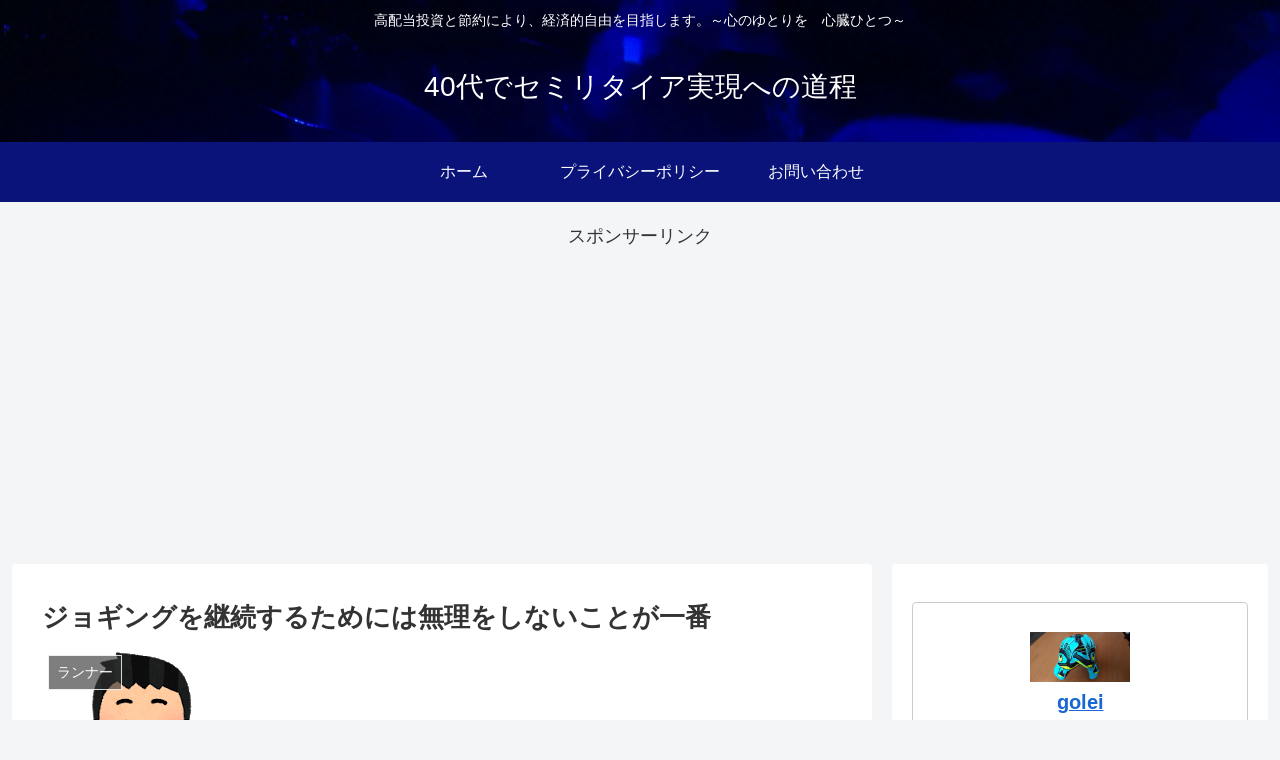

--- FILE ---
content_type: text/html; charset=UTF-8
request_url: https://golei-semiretire.com/keizokuhachikara/
body_size: 25057
content:
<!doctype html>
<html lang="ja">

<head>
<meta charset="utf-8">
<meta http-equiv="X-UA-Compatible" content="IE=edge">
<meta name="viewport" content="width=device-width, initial-scale=1.0, viewport-fit=cover"/>

  
  <!-- preconnect dns-prefetch -->
<link rel="preconnect dns-prefetch" href="//www.googletagmanager.com">
<link rel="preconnect dns-prefetch" href="//www.google-analytics.com">
<link rel="preconnect dns-prefetch" href="//ajax.googleapis.com">
<link rel="preconnect dns-prefetch" href="//cdnjs.cloudflare.com">
<link rel="preconnect dns-prefetch" href="//pagead2.googlesyndication.com">
<link rel="preconnect dns-prefetch" href="//googleads.g.doubleclick.net">
<link rel="preconnect dns-prefetch" href="//tpc.googlesyndication.com">
<link rel="preconnect dns-prefetch" href="//ad.doubleclick.net">
<link rel="preconnect dns-prefetch" href="//www.gstatic.com">
<link rel="preconnect dns-prefetch" href="//cse.google.com">
<link rel="preconnect dns-prefetch" href="//fonts.gstatic.com">
<link rel="preconnect dns-prefetch" href="//fonts.googleapis.com">
<link rel="preconnect dns-prefetch" href="//cms.quantserve.com">
<link rel="preconnect dns-prefetch" href="//secure.gravatar.com">
<link rel="preconnect dns-prefetch" href="//cdn.syndication.twimg.com">
<link rel="preconnect dns-prefetch" href="//cdn.jsdelivr.net">
<link rel="preconnect dns-prefetch" href="//images-fe.ssl-images-amazon.com">
<link rel="preconnect dns-prefetch" href="//completion.amazon.com">
<link rel="preconnect dns-prefetch" href="//m.media-amazon.com">
<link rel="preconnect dns-prefetch" href="//i.moshimo.com">
<link rel="preconnect dns-prefetch" href="//aml.valuecommerce.com">
<link rel="preconnect dns-prefetch" href="//dalc.valuecommerce.com">
<link rel="preconnect dns-prefetch" href="//dalb.valuecommerce.com">
<title>ジョギングを継続するためには無理をしないことが一番</title>

<!-- OGP -->
<meta property="og:type" content="article">
<meta property="og:description" content="こんにちは、ゴレイです。テレビは再放送が多く。「ステイホーム」の過ごし方に苦労されていう方も多いのでしょうか。私はDAZNで2005年のJリーグでガンバ大阪が初優勝を決めたゲームのリメイク版を視聴しておりました。解説はこの試合にも出場してい">
<meta property="og:title" content="ジョギングを継続するためには無理をしないことが一番">
<meta property="og:url" content="https://golei-semiretire.com/keizokuhachikara/">
<meta property="og:image" content="https://golei-semiretire.com/wp-content/uploads/2020/04/sports_run_syoumen_man2_zekken.png">
<meta property="og:site_name" content="40代でセミリタイア実現への道程">
<meta property="og:locale" content="ja_JP">
<meta property="article:published_time" content="2020-05-18T07:32:25+09:00" />
<meta property="article:modified_time" content="2020-05-18T07:32:25+09:00" />
<meta property="article:section" content="ランナー">
<!-- /OGP -->

<!-- Twitter Card -->
<meta name="twitter:card" content="summary_large_image">
<meta property="twitter:description" content="こんにちは、ゴレイです。テレビは再放送が多く。「ステイホーム」の過ごし方に苦労されていう方も多いのでしょうか。私はDAZNで2005年のJリーグでガンバ大阪が初優勝を決めたゲームのリメイク版を視聴しておりました。解説はこの試合にも出場してい">
<meta property="twitter:title" content="ジョギングを継続するためには無理をしないことが一番">
<meta property="twitter:url" content="https://golei-semiretire.com/keizokuhachikara/">
<meta name="twitter:image" content="https://golei-semiretire.com/wp-content/uploads/2020/04/sports_run_syoumen_man2_zekken.png">
<meta name="twitter:domain" content="golei-semiretire.com">
<!-- /Twitter Card -->

<!-- All In One SEO Pack 3.6.2ob_start_detected [-1,-1] -->
<script type="application/ld+json" class="aioseop-schema">{"@context":"https://schema.org","@graph":[{"@type":"Organization","@id":"https://golei-semiretire.com/#organization","url":"https://golei-semiretire.com/","name":"40代でセミリタイア実現への道程","sameAs":[]},{"@type":"WebSite","@id":"https://golei-semiretire.com/#website","url":"https://golei-semiretire.com/","name":"40代でセミリタイア実現への道程","publisher":{"@id":"https://golei-semiretire.com/#organization"},"potentialAction":{"@type":"SearchAction","target":"https://golei-semiretire.com/?s={search_term_string}","query-input":"required name=search_term_string"}},{"@type":"WebPage","@id":"https://golei-semiretire.com/keizokuhachikara/#webpage","url":"https://golei-semiretire.com/keizokuhachikara/","inLanguage":"ja","name":"ジョギングを継続するためには無理をしないことが一番","isPartOf":{"@id":"https://golei-semiretire.com/#website"},"breadcrumb":{"@id":"https://golei-semiretire.com/keizokuhachikara/#breadcrumblist"},"image":{"@type":"ImageObject","@id":"https://golei-semiretire.com/keizokuhachikara/#primaryimage","url":"https://golei-semiretire.com/wp-content/uploads/2020/04/sports_run_syoumen_man2_zekken.png","width":211,"height":400},"primaryImageOfPage":{"@id":"https://golei-semiretire.com/keizokuhachikara/#primaryimage"},"datePublished":"2020-05-17T22:32:25+09:00","dateModified":"2020-05-17T22:32:26+09:00"},{"@type":"Article","@id":"https://golei-semiretire.com/keizokuhachikara/#article","isPartOf":{"@id":"https://golei-semiretire.com/keizokuhachikara/#webpage"},"author":{"@id":"https://golei-semiretire.com/author/golei/#author"},"headline":"ジョギングを継続するためには無理をしないことが一番","datePublished":"2020-05-17T22:32:25+09:00","dateModified":"2020-05-17T22:32:26+09:00","commentCount":0,"mainEntityOfPage":{"@id":"https://golei-semiretire.com/keizokuhachikara/#webpage"},"publisher":{"@id":"https://golei-semiretire.com/#organization"},"articleSection":"ランナー","image":{"@type":"ImageObject","@id":"https://golei-semiretire.com/keizokuhachikara/#primaryimage","url":"https://golei-semiretire.com/wp-content/uploads/2020/04/sports_run_syoumen_man2_zekken.png","width":211,"height":400}},{"@type":"Person","@id":"https://golei-semiretire.com/author/golei/#author","name":"golei","sameAs":[],"image":{"@type":"ImageObject","@id":"https://golei-semiretire.com/#personlogo","url":"https://secure.gravatar.com/avatar/e70e029078d6c1be0817fdcc463eb2d8?s=96&d=mm&r=g","width":96,"height":96,"caption":"golei"}},{"@type":"BreadcrumbList","@id":"https://golei-semiretire.com/keizokuhachikara/#breadcrumblist","itemListElement":[{"@type":"ListItem","position":1,"item":{"@type":"WebPage","@id":"https://golei-semiretire.com/","url":"https://golei-semiretire.com/","name":"40代でセミリタイア実現への道程"}},{"@type":"ListItem","position":2,"item":{"@type":"WebPage","@id":"https://golei-semiretire.com/keizokuhachikara/","url":"https://golei-semiretire.com/keizokuhachikara/","name":"ジョギングを継続するためには無理をしないことが一番"}}]}]}</script>
<link rel="canonical" href="https://golei-semiretire.com/keizokuhachikara/" />
			<script >
				window.ga=window.ga||function(){(ga.q=ga.q||[]).push(arguments)};ga.l=+new Date;
				ga('create', 'UA-139542958-1', 'auto');
				// Plugins
				
				ga('send', 'pageview');
			</script>
			<script async src="https://www.google-analytics.com/analytics.js"></script>
			<!-- All In One SEO Pack -->
<link rel='dns-prefetch' href='//ajax.googleapis.com' />
<link rel='dns-prefetch' href='//cdnjs.cloudflare.com' />
<link rel='dns-prefetch' href='//s.w.org' />
<link rel="alternate" type="application/rss+xml" title="40代でセミリタイア実現への道程 &raquo; フィード" href="https://golei-semiretire.com/feed/" />
<link rel="alternate" type="application/rss+xml" title="40代でセミリタイア実現への道程 &raquo; コメントフィード" href="https://golei-semiretire.com/comments/feed/" />
<link rel="alternate" type="application/rss+xml" title="40代でセミリタイア実現への道程 &raquo; ジョギングを継続するためには無理をしないことが一番 のコメントのフィード" href="https://golei-semiretire.com/keizokuhachikara/feed/" />
<link rel='stylesheet' id='cocoon-style-css'  href='https://golei-semiretire.com/wp-content/themes/cocoon-master/style.css?ver=5.4.18&#038;fver=20200412013611' media='all' />
<style id='cocoon-style-inline-css'>
@media screen and (max-width:480px){.page-body,.menu-content{font-size:16px}}.header{background-image:url(https://golei-semiretire.com/wp-content/uploads/2020/05/DSC_0024-scaled.jpg)}#header-container,#header-container .navi,#navi .navi-in>.menu-header .sub-menu{background-color:#09137a}.header,.header .site-name-text,#navi .navi-in a,#navi .navi-in a:hover{color:#fff}.header,.header .site-name-text,#navi .navi-in a,#navi .navi-in a:hover{color:#fff}#navi .navi-in a:hover{background-color:rgba(255,255,255,.2)}.main{width:860px}.sidebar{width:376px}@media screen and (max-width:1260px){.wrap{width:auto}.main,.sidebar,.sidebar-left .main,.sidebar-left .sidebar{margin:0 .5%}.main{width:67%}.sidebar{padding:10px;width:30%}.entry-card-thumb{width:38%}.entry-card-content{margin-left:40%}}body::after{content:url(https://golei-semiretire.com/wp-content/themes/cocoon-master/lib/analytics/access.php?post_id=614&post_type=post);visibility:hidden;position:absolute;bottom:0;right:0;width:1px;height:1px;overflow:hidden}.toc-checkbox{display:none}.toc-content{visibility:hidden;height:0;opacity:.2;transition:all .5s ease-out}.toc-checkbox:checked~.toc-content{visibility:visible;padding-top:.6em;height:100%;opacity:1}.toc-title::after{content:'[開く]';margin-left:.5em;cursor:pointer;font-size:.8em}.toc-title:hover::after{text-decoration:underline}.toc-checkbox:checked+.toc-title::after{content:'[閉じる]'}#respond{display:none}.entry-content>*,.demo .entry-content p{line-height:1.8}.entry-content>*,.demo .entry-content p{margin-top:1.4em;margin-bottom:1.4em}.entry-content>.micro-top{margin-bottom:-1.54em}.entry-content>.micro-balloon{margin-bottom:-1.12em}.entry-content>.micro-bottom{margin-top:-1.54em}.entry-content>.micro-bottom.micro-balloon{margin-top:-1.12em;margin-bottom:1.4em}.blank-box.bb-key-color{border-color:#19448e}.iic-key-color li::before{color:#19448e}.blank-box.bb-tab.bb-key-color::before{background-color:#19448e}.tb-key-color .toggle-button{border:1px solid #19448e;background:#19448e;color:#fff}.tb-key-color .toggle-button::before{color:#ccc}.tb-key-color .toggle-checkbox:checked~.toggle-content{border-color:#19448e}.cb-key-color.caption-box{border-color:#19448e}.cb-key-color .caption-box-label{background-color:#19448e;color:#fff}.tcb-key-color .tab-caption-box-label{background-color:#19448e;color:#fff}.tcb-key-color .tab-caption-box-content{border-color:#19448e}.lb-key-color .label-box-content{border-color:#19448e}.mc-key-color{background-color:#19448e;color:#fff;border:0}.mc-key-color.micro-bottom::after{border-bottom-color:#19448e;border-top-color:transparent}.mc-key-color::before{border-top-color:transparent;border-bottom-color:transparent}.mc-key-color::after{border-top-color:#19448e}.btn-key-color,.btn-wrap.btn-wrap-key-color>a{background-color:#19448e}.has-text-color.has-key-color-color{color:#19448e}.has-background.has-key-color-background-color{background-color:#19448e}.article.page-body,body#tinymce.wp-editor{background-color:#fff}.article.page-body,.editor-post-title__block .editor-post-title__input,body#tinymce.wp-editor{color:#333}.body .has-key-color-background-color{background-color:#19448e}.body .has-key-color-color{color:#19448e}.body .has-key-color-border-color{border-color:#19448e}.btn-wrap.has-key-color-background-color>a{background-color:#19448e}.btn-wrap.has-key-color-color>a{color:#19448e}.btn-wrap.has-key-color-border-color>a{border-color:#19448e}.bb-tab.has-key-color-border-color .bb-label{background-color:#19448e}.toggle-wrap.has-key-color-border-color .toggle-button{background-color:#19448e}.toggle-wrap.has-key-color-border-color .toggle-button,.toggle-wrap.has-key-color-border-color .toggle-content{border-color:#19448e}.iconlist-box.has-key-color-icon-color li::before{color:#19448e}.micro-balloon.has-key-color-background-color{background-color:#19448e;border-color:transparent}.micro-balloon.has-key-color-background-color.micro-bottom::after{border-bottom-color:#19448e;border-top-color:transparent}.micro-balloon.has-key-color-background-color::before{border-top-color:transparent;border-bottom-color:transparent}.micro-balloon.has-key-color-background-color::after{border-top-color:#19448e}.micro-balloon.has-border-color.has-key-color-border-color{border-color:#19448e}.micro-balloon.micro-top.has-key-color-border-color::before{border-top-color:#19448e}.micro-balloon.micro-bottom.has-key-color-border-color::before{border-bottom-color:#19448e}.caption-box.has-key-color-border-color .box-label{background-color:#19448e}.tab-caption-box.has-key-color-border-color .box-label{background-color:#19448e}.tab-caption-box.has-key-color-border-color .box-content{border-color:#19448e}.tab-caption-box.has-key-color-background-color .box-content{background-color:#19448e}.label-box.has-key-color-border-color .box-content{border-color:#19448e}.label-box.has-key-color-background-color .box-content{background-color:#19448e}.sbp-l .speech-balloon.has-key-color-border-color::before{border-right-color:#19448e}.sbp-r .speech-balloon.has-key-color-border-color::before{border-left-color:#19448e}.sbp-l .speech-balloon.has-key-color-background-color::after{border-right-color:#19448e}.sbp-r .speech-balloon.has-key-color-background-color::after{border-left-color:#19448e}.sbs-line.sbp-r .speech-balloon.has-key-color-background-color{background-color:#19448e}.sbs-line.sbp-r .speech-balloon.has-key-color-border-color{border-color:#19448e}.speech-wrap.sbs-think .speech-balloon.has-key-color-border-color::before,.speech-wrap.sbs-think .speech-balloon.has-key-color-border-color::after{border-color:#19448e}.sbs-think .speech-balloon.has-key-color-background-color::before,.sbs-think .speech-balloon.has-key-color-background-color::after{background-color:#19448e}.timeline-box.has-key-color-point-color .timeline-item::before{background-color:#19448e}.body .has-red-background-color{background-color:#e60033}.body .has-red-color{color:#e60033}.body .has-red-border-color{border-color:#e60033}.btn-wrap.has-red-background-color>a{background-color:#e60033}.btn-wrap.has-red-color>a{color:#e60033}.btn-wrap.has-red-border-color>a{border-color:#e60033}.bb-tab.has-red-border-color .bb-label{background-color:#e60033}.toggle-wrap.has-red-border-color .toggle-button{background-color:#e60033}.toggle-wrap.has-red-border-color .toggle-button,.toggle-wrap.has-red-border-color .toggle-content{border-color:#e60033}.iconlist-box.has-red-icon-color li::before{color:#e60033}.micro-balloon.has-red-background-color{background-color:#e60033;border-color:transparent}.micro-balloon.has-red-background-color.micro-bottom::after{border-bottom-color:#e60033;border-top-color:transparent}.micro-balloon.has-red-background-color::before{border-top-color:transparent;border-bottom-color:transparent}.micro-balloon.has-red-background-color::after{border-top-color:#e60033}.micro-balloon.has-border-color.has-red-border-color{border-color:#e60033}.micro-balloon.micro-top.has-red-border-color::before{border-top-color:#e60033}.micro-balloon.micro-bottom.has-red-border-color::before{border-bottom-color:#e60033}.caption-box.has-red-border-color .box-label{background-color:#e60033}.tab-caption-box.has-red-border-color .box-label{background-color:#e60033}.tab-caption-box.has-red-border-color .box-content{border-color:#e60033}.tab-caption-box.has-red-background-color .box-content{background-color:#e60033}.label-box.has-red-border-color .box-content{border-color:#e60033}.label-box.has-red-background-color .box-content{background-color:#e60033}.sbp-l .speech-balloon.has-red-border-color::before{border-right-color:#e60033}.sbp-r .speech-balloon.has-red-border-color::before{border-left-color:#e60033}.sbp-l .speech-balloon.has-red-background-color::after{border-right-color:#e60033}.sbp-r .speech-balloon.has-red-background-color::after{border-left-color:#e60033}.sbs-line.sbp-r .speech-balloon.has-red-background-color{background-color:#e60033}.sbs-line.sbp-r .speech-balloon.has-red-border-color{border-color:#e60033}.speech-wrap.sbs-think .speech-balloon.has-red-border-color::before,.speech-wrap.sbs-think .speech-balloon.has-red-border-color::after{border-color:#e60033}.sbs-think .speech-balloon.has-red-background-color::before,.sbs-think .speech-balloon.has-red-background-color::after{background-color:#e60033}.timeline-box.has-red-point-color .timeline-item::before{background-color:#e60033}.body .has-pink-background-color{background-color:#e95295}.body .has-pink-color{color:#e95295}.body .has-pink-border-color{border-color:#e95295}.btn-wrap.has-pink-background-color>a{background-color:#e95295}.btn-wrap.has-pink-color>a{color:#e95295}.btn-wrap.has-pink-border-color>a{border-color:#e95295}.bb-tab.has-pink-border-color .bb-label{background-color:#e95295}.toggle-wrap.has-pink-border-color .toggle-button{background-color:#e95295}.toggle-wrap.has-pink-border-color .toggle-button,.toggle-wrap.has-pink-border-color .toggle-content{border-color:#e95295}.iconlist-box.has-pink-icon-color li::before{color:#e95295}.micro-balloon.has-pink-background-color{background-color:#e95295;border-color:transparent}.micro-balloon.has-pink-background-color.micro-bottom::after{border-bottom-color:#e95295;border-top-color:transparent}.micro-balloon.has-pink-background-color::before{border-top-color:transparent;border-bottom-color:transparent}.micro-balloon.has-pink-background-color::after{border-top-color:#e95295}.micro-balloon.has-border-color.has-pink-border-color{border-color:#e95295}.micro-balloon.micro-top.has-pink-border-color::before{border-top-color:#e95295}.micro-balloon.micro-bottom.has-pink-border-color::before{border-bottom-color:#e95295}.caption-box.has-pink-border-color .box-label{background-color:#e95295}.tab-caption-box.has-pink-border-color .box-label{background-color:#e95295}.tab-caption-box.has-pink-border-color .box-content{border-color:#e95295}.tab-caption-box.has-pink-background-color .box-content{background-color:#e95295}.label-box.has-pink-border-color .box-content{border-color:#e95295}.label-box.has-pink-background-color .box-content{background-color:#e95295}.sbp-l .speech-balloon.has-pink-border-color::before{border-right-color:#e95295}.sbp-r .speech-balloon.has-pink-border-color::before{border-left-color:#e95295}.sbp-l .speech-balloon.has-pink-background-color::after{border-right-color:#e95295}.sbp-r .speech-balloon.has-pink-background-color::after{border-left-color:#e95295}.sbs-line.sbp-r .speech-balloon.has-pink-background-color{background-color:#e95295}.sbs-line.sbp-r .speech-balloon.has-pink-border-color{border-color:#e95295}.speech-wrap.sbs-think .speech-balloon.has-pink-border-color::before,.speech-wrap.sbs-think .speech-balloon.has-pink-border-color::after{border-color:#e95295}.sbs-think .speech-balloon.has-pink-background-color::before,.sbs-think .speech-balloon.has-pink-background-color::after{background-color:#e95295}.timeline-box.has-pink-point-color .timeline-item::before{background-color:#e95295}.body .has-purple-background-color{background-color:#884898}.body .has-purple-color{color:#884898}.body .has-purple-border-color{border-color:#884898}.btn-wrap.has-purple-background-color>a{background-color:#884898}.btn-wrap.has-purple-color>a{color:#884898}.btn-wrap.has-purple-border-color>a{border-color:#884898}.bb-tab.has-purple-border-color .bb-label{background-color:#884898}.toggle-wrap.has-purple-border-color .toggle-button{background-color:#884898}.toggle-wrap.has-purple-border-color .toggle-button,.toggle-wrap.has-purple-border-color .toggle-content{border-color:#884898}.iconlist-box.has-purple-icon-color li::before{color:#884898}.micro-balloon.has-purple-background-color{background-color:#884898;border-color:transparent}.micro-balloon.has-purple-background-color.micro-bottom::after{border-bottom-color:#884898;border-top-color:transparent}.micro-balloon.has-purple-background-color::before{border-top-color:transparent;border-bottom-color:transparent}.micro-balloon.has-purple-background-color::after{border-top-color:#884898}.micro-balloon.has-border-color.has-purple-border-color{border-color:#884898}.micro-balloon.micro-top.has-purple-border-color::before{border-top-color:#884898}.micro-balloon.micro-bottom.has-purple-border-color::before{border-bottom-color:#884898}.caption-box.has-purple-border-color .box-label{background-color:#884898}.tab-caption-box.has-purple-border-color .box-label{background-color:#884898}.tab-caption-box.has-purple-border-color .box-content{border-color:#884898}.tab-caption-box.has-purple-background-color .box-content{background-color:#884898}.label-box.has-purple-border-color .box-content{border-color:#884898}.label-box.has-purple-background-color .box-content{background-color:#884898}.sbp-l .speech-balloon.has-purple-border-color::before{border-right-color:#884898}.sbp-r .speech-balloon.has-purple-border-color::before{border-left-color:#884898}.sbp-l .speech-balloon.has-purple-background-color::after{border-right-color:#884898}.sbp-r .speech-balloon.has-purple-background-color::after{border-left-color:#884898}.sbs-line.sbp-r .speech-balloon.has-purple-background-color{background-color:#884898}.sbs-line.sbp-r .speech-balloon.has-purple-border-color{border-color:#884898}.speech-wrap.sbs-think .speech-balloon.has-purple-border-color::before,.speech-wrap.sbs-think .speech-balloon.has-purple-border-color::after{border-color:#884898}.sbs-think .speech-balloon.has-purple-background-color::before,.sbs-think .speech-balloon.has-purple-background-color::after{background-color:#884898}.timeline-box.has-purple-point-color .timeline-item::before{background-color:#884898}.body .has-deep-background-color{background-color:#55295b}.body .has-deep-color{color:#55295b}.body .has-deep-border-color{border-color:#55295b}.btn-wrap.has-deep-background-color>a{background-color:#55295b}.btn-wrap.has-deep-color>a{color:#55295b}.btn-wrap.has-deep-border-color>a{border-color:#55295b}.bb-tab.has-deep-border-color .bb-label{background-color:#55295b}.toggle-wrap.has-deep-border-color .toggle-button{background-color:#55295b}.toggle-wrap.has-deep-border-color .toggle-button,.toggle-wrap.has-deep-border-color .toggle-content{border-color:#55295b}.iconlist-box.has-deep-icon-color li::before{color:#55295b}.micro-balloon.has-deep-background-color{background-color:#55295b;border-color:transparent}.micro-balloon.has-deep-background-color.micro-bottom::after{border-bottom-color:#55295b;border-top-color:transparent}.micro-balloon.has-deep-background-color::before{border-top-color:transparent;border-bottom-color:transparent}.micro-balloon.has-deep-background-color::after{border-top-color:#55295b}.micro-balloon.has-border-color.has-deep-border-color{border-color:#55295b}.micro-balloon.micro-top.has-deep-border-color::before{border-top-color:#55295b}.micro-balloon.micro-bottom.has-deep-border-color::before{border-bottom-color:#55295b}.caption-box.has-deep-border-color .box-label{background-color:#55295b}.tab-caption-box.has-deep-border-color .box-label{background-color:#55295b}.tab-caption-box.has-deep-border-color .box-content{border-color:#55295b}.tab-caption-box.has-deep-background-color .box-content{background-color:#55295b}.label-box.has-deep-border-color .box-content{border-color:#55295b}.label-box.has-deep-background-color .box-content{background-color:#55295b}.sbp-l .speech-balloon.has-deep-border-color::before{border-right-color:#55295b}.sbp-r .speech-balloon.has-deep-border-color::before{border-left-color:#55295b}.sbp-l .speech-balloon.has-deep-background-color::after{border-right-color:#55295b}.sbp-r .speech-balloon.has-deep-background-color::after{border-left-color:#55295b}.sbs-line.sbp-r .speech-balloon.has-deep-background-color{background-color:#55295b}.sbs-line.sbp-r .speech-balloon.has-deep-border-color{border-color:#55295b}.speech-wrap.sbs-think .speech-balloon.has-deep-border-color::before,.speech-wrap.sbs-think .speech-balloon.has-deep-border-color::after{border-color:#55295b}.sbs-think .speech-balloon.has-deep-background-color::before,.sbs-think .speech-balloon.has-deep-background-color::after{background-color:#55295b}.timeline-box.has-deep-point-color .timeline-item::before{background-color:#55295b}.body .has-indigo-background-color{background-color:#1e50a2}.body .has-indigo-color{color:#1e50a2}.body .has-indigo-border-color{border-color:#1e50a2}.btn-wrap.has-indigo-background-color>a{background-color:#1e50a2}.btn-wrap.has-indigo-color>a{color:#1e50a2}.btn-wrap.has-indigo-border-color>a{border-color:#1e50a2}.bb-tab.has-indigo-border-color .bb-label{background-color:#1e50a2}.toggle-wrap.has-indigo-border-color .toggle-button{background-color:#1e50a2}.toggle-wrap.has-indigo-border-color .toggle-button,.toggle-wrap.has-indigo-border-color .toggle-content{border-color:#1e50a2}.iconlist-box.has-indigo-icon-color li::before{color:#1e50a2}.micro-balloon.has-indigo-background-color{background-color:#1e50a2;border-color:transparent}.micro-balloon.has-indigo-background-color.micro-bottom::after{border-bottom-color:#1e50a2;border-top-color:transparent}.micro-balloon.has-indigo-background-color::before{border-top-color:transparent;border-bottom-color:transparent}.micro-balloon.has-indigo-background-color::after{border-top-color:#1e50a2}.micro-balloon.has-border-color.has-indigo-border-color{border-color:#1e50a2}.micro-balloon.micro-top.has-indigo-border-color::before{border-top-color:#1e50a2}.micro-balloon.micro-bottom.has-indigo-border-color::before{border-bottom-color:#1e50a2}.caption-box.has-indigo-border-color .box-label{background-color:#1e50a2}.tab-caption-box.has-indigo-border-color .box-label{background-color:#1e50a2}.tab-caption-box.has-indigo-border-color .box-content{border-color:#1e50a2}.tab-caption-box.has-indigo-background-color .box-content{background-color:#1e50a2}.label-box.has-indigo-border-color .box-content{border-color:#1e50a2}.label-box.has-indigo-background-color .box-content{background-color:#1e50a2}.sbp-l .speech-balloon.has-indigo-border-color::before{border-right-color:#1e50a2}.sbp-r .speech-balloon.has-indigo-border-color::before{border-left-color:#1e50a2}.sbp-l .speech-balloon.has-indigo-background-color::after{border-right-color:#1e50a2}.sbp-r .speech-balloon.has-indigo-background-color::after{border-left-color:#1e50a2}.sbs-line.sbp-r .speech-balloon.has-indigo-background-color{background-color:#1e50a2}.sbs-line.sbp-r .speech-balloon.has-indigo-border-color{border-color:#1e50a2}.speech-wrap.sbs-think .speech-balloon.has-indigo-border-color::before,.speech-wrap.sbs-think .speech-balloon.has-indigo-border-color::after{border-color:#1e50a2}.sbs-think .speech-balloon.has-indigo-background-color::before,.sbs-think .speech-balloon.has-indigo-background-color::after{background-color:#1e50a2}.timeline-box.has-indigo-point-color .timeline-item::before{background-color:#1e50a2}.body .has-blue-background-color{background-color:#0095d9}.body .has-blue-color{color:#0095d9}.body .has-blue-border-color{border-color:#0095d9}.btn-wrap.has-blue-background-color>a{background-color:#0095d9}.btn-wrap.has-blue-color>a{color:#0095d9}.btn-wrap.has-blue-border-color>a{border-color:#0095d9}.bb-tab.has-blue-border-color .bb-label{background-color:#0095d9}.toggle-wrap.has-blue-border-color .toggle-button{background-color:#0095d9}.toggle-wrap.has-blue-border-color .toggle-button,.toggle-wrap.has-blue-border-color .toggle-content{border-color:#0095d9}.iconlist-box.has-blue-icon-color li::before{color:#0095d9}.micro-balloon.has-blue-background-color{background-color:#0095d9;border-color:transparent}.micro-balloon.has-blue-background-color.micro-bottom::after{border-bottom-color:#0095d9;border-top-color:transparent}.micro-balloon.has-blue-background-color::before{border-top-color:transparent;border-bottom-color:transparent}.micro-balloon.has-blue-background-color::after{border-top-color:#0095d9}.micro-balloon.has-border-color.has-blue-border-color{border-color:#0095d9}.micro-balloon.micro-top.has-blue-border-color::before{border-top-color:#0095d9}.micro-balloon.micro-bottom.has-blue-border-color::before{border-bottom-color:#0095d9}.caption-box.has-blue-border-color .box-label{background-color:#0095d9}.tab-caption-box.has-blue-border-color .box-label{background-color:#0095d9}.tab-caption-box.has-blue-border-color .box-content{border-color:#0095d9}.tab-caption-box.has-blue-background-color .box-content{background-color:#0095d9}.label-box.has-blue-border-color .box-content{border-color:#0095d9}.label-box.has-blue-background-color .box-content{background-color:#0095d9}.sbp-l .speech-balloon.has-blue-border-color::before{border-right-color:#0095d9}.sbp-r .speech-balloon.has-blue-border-color::before{border-left-color:#0095d9}.sbp-l .speech-balloon.has-blue-background-color::after{border-right-color:#0095d9}.sbp-r .speech-balloon.has-blue-background-color::after{border-left-color:#0095d9}.sbs-line.sbp-r .speech-balloon.has-blue-background-color{background-color:#0095d9}.sbs-line.sbp-r .speech-balloon.has-blue-border-color{border-color:#0095d9}.speech-wrap.sbs-think .speech-balloon.has-blue-border-color::before,.speech-wrap.sbs-think .speech-balloon.has-blue-border-color::after{border-color:#0095d9}.sbs-think .speech-balloon.has-blue-background-color::before,.sbs-think .speech-balloon.has-blue-background-color::after{background-color:#0095d9}.timeline-box.has-blue-point-color .timeline-item::before{background-color:#0095d9}.body .has-light-blue-background-color{background-color:#2ca9e1}.body .has-light-blue-color{color:#2ca9e1}.body .has-light-blue-border-color{border-color:#2ca9e1}.btn-wrap.has-light-blue-background-color>a{background-color:#2ca9e1}.btn-wrap.has-light-blue-color>a{color:#2ca9e1}.btn-wrap.has-light-blue-border-color>a{border-color:#2ca9e1}.bb-tab.has-light-blue-border-color .bb-label{background-color:#2ca9e1}.toggle-wrap.has-light-blue-border-color .toggle-button{background-color:#2ca9e1}.toggle-wrap.has-light-blue-border-color .toggle-button,.toggle-wrap.has-light-blue-border-color .toggle-content{border-color:#2ca9e1}.iconlist-box.has-light-blue-icon-color li::before{color:#2ca9e1}.micro-balloon.has-light-blue-background-color{background-color:#2ca9e1;border-color:transparent}.micro-balloon.has-light-blue-background-color.micro-bottom::after{border-bottom-color:#2ca9e1;border-top-color:transparent}.micro-balloon.has-light-blue-background-color::before{border-top-color:transparent;border-bottom-color:transparent}.micro-balloon.has-light-blue-background-color::after{border-top-color:#2ca9e1}.micro-balloon.has-border-color.has-light-blue-border-color{border-color:#2ca9e1}.micro-balloon.micro-top.has-light-blue-border-color::before{border-top-color:#2ca9e1}.micro-balloon.micro-bottom.has-light-blue-border-color::before{border-bottom-color:#2ca9e1}.caption-box.has-light-blue-border-color .box-label{background-color:#2ca9e1}.tab-caption-box.has-light-blue-border-color .box-label{background-color:#2ca9e1}.tab-caption-box.has-light-blue-border-color .box-content{border-color:#2ca9e1}.tab-caption-box.has-light-blue-background-color .box-content{background-color:#2ca9e1}.label-box.has-light-blue-border-color .box-content{border-color:#2ca9e1}.label-box.has-light-blue-background-color .box-content{background-color:#2ca9e1}.sbp-l .speech-balloon.has-light-blue-border-color::before{border-right-color:#2ca9e1}.sbp-r .speech-balloon.has-light-blue-border-color::before{border-left-color:#2ca9e1}.sbp-l .speech-balloon.has-light-blue-background-color::after{border-right-color:#2ca9e1}.sbp-r .speech-balloon.has-light-blue-background-color::after{border-left-color:#2ca9e1}.sbs-line.sbp-r .speech-balloon.has-light-blue-background-color{background-color:#2ca9e1}.sbs-line.sbp-r .speech-balloon.has-light-blue-border-color{border-color:#2ca9e1}.speech-wrap.sbs-think .speech-balloon.has-light-blue-border-color::before,.speech-wrap.sbs-think .speech-balloon.has-light-blue-border-color::after{border-color:#2ca9e1}.sbs-think .speech-balloon.has-light-blue-background-color::before,.sbs-think .speech-balloon.has-light-blue-background-color::after{background-color:#2ca9e1}.timeline-box.has-light-blue-point-color .timeline-item::before{background-color:#2ca9e1}.body .has-cyan-background-color{background-color:#00a3af}.body .has-cyan-color{color:#00a3af}.body .has-cyan-border-color{border-color:#00a3af}.btn-wrap.has-cyan-background-color>a{background-color:#00a3af}.btn-wrap.has-cyan-color>a{color:#00a3af}.btn-wrap.has-cyan-border-color>a{border-color:#00a3af}.bb-tab.has-cyan-border-color .bb-label{background-color:#00a3af}.toggle-wrap.has-cyan-border-color .toggle-button{background-color:#00a3af}.toggle-wrap.has-cyan-border-color .toggle-button,.toggle-wrap.has-cyan-border-color .toggle-content{border-color:#00a3af}.iconlist-box.has-cyan-icon-color li::before{color:#00a3af}.micro-balloon.has-cyan-background-color{background-color:#00a3af;border-color:transparent}.micro-balloon.has-cyan-background-color.micro-bottom::after{border-bottom-color:#00a3af;border-top-color:transparent}.micro-balloon.has-cyan-background-color::before{border-top-color:transparent;border-bottom-color:transparent}.micro-balloon.has-cyan-background-color::after{border-top-color:#00a3af}.micro-balloon.has-border-color.has-cyan-border-color{border-color:#00a3af}.micro-balloon.micro-top.has-cyan-border-color::before{border-top-color:#00a3af}.micro-balloon.micro-bottom.has-cyan-border-color::before{border-bottom-color:#00a3af}.caption-box.has-cyan-border-color .box-label{background-color:#00a3af}.tab-caption-box.has-cyan-border-color .box-label{background-color:#00a3af}.tab-caption-box.has-cyan-border-color .box-content{border-color:#00a3af}.tab-caption-box.has-cyan-background-color .box-content{background-color:#00a3af}.label-box.has-cyan-border-color .box-content{border-color:#00a3af}.label-box.has-cyan-background-color .box-content{background-color:#00a3af}.sbp-l .speech-balloon.has-cyan-border-color::before{border-right-color:#00a3af}.sbp-r .speech-balloon.has-cyan-border-color::before{border-left-color:#00a3af}.sbp-l .speech-balloon.has-cyan-background-color::after{border-right-color:#00a3af}.sbp-r .speech-balloon.has-cyan-background-color::after{border-left-color:#00a3af}.sbs-line.sbp-r .speech-balloon.has-cyan-background-color{background-color:#00a3af}.sbs-line.sbp-r .speech-balloon.has-cyan-border-color{border-color:#00a3af}.speech-wrap.sbs-think .speech-balloon.has-cyan-border-color::before,.speech-wrap.sbs-think .speech-balloon.has-cyan-border-color::after{border-color:#00a3af}.sbs-think .speech-balloon.has-cyan-background-color::before,.sbs-think .speech-balloon.has-cyan-background-color::after{background-color:#00a3af}.timeline-box.has-cyan-point-color .timeline-item::before{background-color:#00a3af}.body .has-teal-background-color{background-color:#007b43}.body .has-teal-color{color:#007b43}.body .has-teal-border-color{border-color:#007b43}.btn-wrap.has-teal-background-color>a{background-color:#007b43}.btn-wrap.has-teal-color>a{color:#007b43}.btn-wrap.has-teal-border-color>a{border-color:#007b43}.bb-tab.has-teal-border-color .bb-label{background-color:#007b43}.toggle-wrap.has-teal-border-color .toggle-button{background-color:#007b43}.toggle-wrap.has-teal-border-color .toggle-button,.toggle-wrap.has-teal-border-color .toggle-content{border-color:#007b43}.iconlist-box.has-teal-icon-color li::before{color:#007b43}.micro-balloon.has-teal-background-color{background-color:#007b43;border-color:transparent}.micro-balloon.has-teal-background-color.micro-bottom::after{border-bottom-color:#007b43;border-top-color:transparent}.micro-balloon.has-teal-background-color::before{border-top-color:transparent;border-bottom-color:transparent}.micro-balloon.has-teal-background-color::after{border-top-color:#007b43}.micro-balloon.has-border-color.has-teal-border-color{border-color:#007b43}.micro-balloon.micro-top.has-teal-border-color::before{border-top-color:#007b43}.micro-balloon.micro-bottom.has-teal-border-color::before{border-bottom-color:#007b43}.caption-box.has-teal-border-color .box-label{background-color:#007b43}.tab-caption-box.has-teal-border-color .box-label{background-color:#007b43}.tab-caption-box.has-teal-border-color .box-content{border-color:#007b43}.tab-caption-box.has-teal-background-color .box-content{background-color:#007b43}.label-box.has-teal-border-color .box-content{border-color:#007b43}.label-box.has-teal-background-color .box-content{background-color:#007b43}.sbp-l .speech-balloon.has-teal-border-color::before{border-right-color:#007b43}.sbp-r .speech-balloon.has-teal-border-color::before{border-left-color:#007b43}.sbp-l .speech-balloon.has-teal-background-color::after{border-right-color:#007b43}.sbp-r .speech-balloon.has-teal-background-color::after{border-left-color:#007b43}.sbs-line.sbp-r .speech-balloon.has-teal-background-color{background-color:#007b43}.sbs-line.sbp-r .speech-balloon.has-teal-border-color{border-color:#007b43}.speech-wrap.sbs-think .speech-balloon.has-teal-border-color::before,.speech-wrap.sbs-think .speech-balloon.has-teal-border-color::after{border-color:#007b43}.sbs-think .speech-balloon.has-teal-background-color::before,.sbs-think .speech-balloon.has-teal-background-color::after{background-color:#007b43}.timeline-box.has-teal-point-color .timeline-item::before{background-color:#007b43}.body .has-green-background-color{background-color:#3eb370}.body .has-green-color{color:#3eb370}.body .has-green-border-color{border-color:#3eb370}.btn-wrap.has-green-background-color>a{background-color:#3eb370}.btn-wrap.has-green-color>a{color:#3eb370}.btn-wrap.has-green-border-color>a{border-color:#3eb370}.bb-tab.has-green-border-color .bb-label{background-color:#3eb370}.toggle-wrap.has-green-border-color .toggle-button{background-color:#3eb370}.toggle-wrap.has-green-border-color .toggle-button,.toggle-wrap.has-green-border-color .toggle-content{border-color:#3eb370}.iconlist-box.has-green-icon-color li::before{color:#3eb370}.micro-balloon.has-green-background-color{background-color:#3eb370;border-color:transparent}.micro-balloon.has-green-background-color.micro-bottom::after{border-bottom-color:#3eb370;border-top-color:transparent}.micro-balloon.has-green-background-color::before{border-top-color:transparent;border-bottom-color:transparent}.micro-balloon.has-green-background-color::after{border-top-color:#3eb370}.micro-balloon.has-border-color.has-green-border-color{border-color:#3eb370}.micro-balloon.micro-top.has-green-border-color::before{border-top-color:#3eb370}.micro-balloon.micro-bottom.has-green-border-color::before{border-bottom-color:#3eb370}.caption-box.has-green-border-color .box-label{background-color:#3eb370}.tab-caption-box.has-green-border-color .box-label{background-color:#3eb370}.tab-caption-box.has-green-border-color .box-content{border-color:#3eb370}.tab-caption-box.has-green-background-color .box-content{background-color:#3eb370}.label-box.has-green-border-color .box-content{border-color:#3eb370}.label-box.has-green-background-color .box-content{background-color:#3eb370}.sbp-l .speech-balloon.has-green-border-color::before{border-right-color:#3eb370}.sbp-r .speech-balloon.has-green-border-color::before{border-left-color:#3eb370}.sbp-l .speech-balloon.has-green-background-color::after{border-right-color:#3eb370}.sbp-r .speech-balloon.has-green-background-color::after{border-left-color:#3eb370}.sbs-line.sbp-r .speech-balloon.has-green-background-color{background-color:#3eb370}.sbs-line.sbp-r .speech-balloon.has-green-border-color{border-color:#3eb370}.speech-wrap.sbs-think .speech-balloon.has-green-border-color::before,.speech-wrap.sbs-think .speech-balloon.has-green-border-color::after{border-color:#3eb370}.sbs-think .speech-balloon.has-green-background-color::before,.sbs-think .speech-balloon.has-green-background-color::after{background-color:#3eb370}.timeline-box.has-green-point-color .timeline-item::before{background-color:#3eb370}.body .has-light-green-background-color{background-color:#8bc34a}.body .has-light-green-color{color:#8bc34a}.body .has-light-green-border-color{border-color:#8bc34a}.btn-wrap.has-light-green-background-color>a{background-color:#8bc34a}.btn-wrap.has-light-green-color>a{color:#8bc34a}.btn-wrap.has-light-green-border-color>a{border-color:#8bc34a}.bb-tab.has-light-green-border-color .bb-label{background-color:#8bc34a}.toggle-wrap.has-light-green-border-color .toggle-button{background-color:#8bc34a}.toggle-wrap.has-light-green-border-color .toggle-button,.toggle-wrap.has-light-green-border-color .toggle-content{border-color:#8bc34a}.iconlist-box.has-light-green-icon-color li::before{color:#8bc34a}.micro-balloon.has-light-green-background-color{background-color:#8bc34a;border-color:transparent}.micro-balloon.has-light-green-background-color.micro-bottom::after{border-bottom-color:#8bc34a;border-top-color:transparent}.micro-balloon.has-light-green-background-color::before{border-top-color:transparent;border-bottom-color:transparent}.micro-balloon.has-light-green-background-color::after{border-top-color:#8bc34a}.micro-balloon.has-border-color.has-light-green-border-color{border-color:#8bc34a}.micro-balloon.micro-top.has-light-green-border-color::before{border-top-color:#8bc34a}.micro-balloon.micro-bottom.has-light-green-border-color::before{border-bottom-color:#8bc34a}.caption-box.has-light-green-border-color .box-label{background-color:#8bc34a}.tab-caption-box.has-light-green-border-color .box-label{background-color:#8bc34a}.tab-caption-box.has-light-green-border-color .box-content{border-color:#8bc34a}.tab-caption-box.has-light-green-background-color .box-content{background-color:#8bc34a}.label-box.has-light-green-border-color .box-content{border-color:#8bc34a}.label-box.has-light-green-background-color .box-content{background-color:#8bc34a}.sbp-l .speech-balloon.has-light-green-border-color::before{border-right-color:#8bc34a}.sbp-r .speech-balloon.has-light-green-border-color::before{border-left-color:#8bc34a}.sbp-l .speech-balloon.has-light-green-background-color::after{border-right-color:#8bc34a}.sbp-r .speech-balloon.has-light-green-background-color::after{border-left-color:#8bc34a}.sbs-line.sbp-r .speech-balloon.has-light-green-background-color{background-color:#8bc34a}.sbs-line.sbp-r .speech-balloon.has-light-green-border-color{border-color:#8bc34a}.speech-wrap.sbs-think .speech-balloon.has-light-green-border-color::before,.speech-wrap.sbs-think .speech-balloon.has-light-green-border-color::after{border-color:#8bc34a}.sbs-think .speech-balloon.has-light-green-background-color::before,.sbs-think .speech-balloon.has-light-green-background-color::after{background-color:#8bc34a}.timeline-box.has-light-green-point-color .timeline-item::before{background-color:#8bc34a}.body .has-lime-background-color{background-color:#c3d825}.body .has-lime-color{color:#c3d825}.body .has-lime-border-color{border-color:#c3d825}.btn-wrap.has-lime-background-color>a{background-color:#c3d825}.btn-wrap.has-lime-color>a{color:#c3d825}.btn-wrap.has-lime-border-color>a{border-color:#c3d825}.bb-tab.has-lime-border-color .bb-label{background-color:#c3d825}.toggle-wrap.has-lime-border-color .toggle-button{background-color:#c3d825}.toggle-wrap.has-lime-border-color .toggle-button,.toggle-wrap.has-lime-border-color .toggle-content{border-color:#c3d825}.iconlist-box.has-lime-icon-color li::before{color:#c3d825}.micro-balloon.has-lime-background-color{background-color:#c3d825;border-color:transparent}.micro-balloon.has-lime-background-color.micro-bottom::after{border-bottom-color:#c3d825;border-top-color:transparent}.micro-balloon.has-lime-background-color::before{border-top-color:transparent;border-bottom-color:transparent}.micro-balloon.has-lime-background-color::after{border-top-color:#c3d825}.micro-balloon.has-border-color.has-lime-border-color{border-color:#c3d825}.micro-balloon.micro-top.has-lime-border-color::before{border-top-color:#c3d825}.micro-balloon.micro-bottom.has-lime-border-color::before{border-bottom-color:#c3d825}.caption-box.has-lime-border-color .box-label{background-color:#c3d825}.tab-caption-box.has-lime-border-color .box-label{background-color:#c3d825}.tab-caption-box.has-lime-border-color .box-content{border-color:#c3d825}.tab-caption-box.has-lime-background-color .box-content{background-color:#c3d825}.label-box.has-lime-border-color .box-content{border-color:#c3d825}.label-box.has-lime-background-color .box-content{background-color:#c3d825}.sbp-l .speech-balloon.has-lime-border-color::before{border-right-color:#c3d825}.sbp-r .speech-balloon.has-lime-border-color::before{border-left-color:#c3d825}.sbp-l .speech-balloon.has-lime-background-color::after{border-right-color:#c3d825}.sbp-r .speech-balloon.has-lime-background-color::after{border-left-color:#c3d825}.sbs-line.sbp-r .speech-balloon.has-lime-background-color{background-color:#c3d825}.sbs-line.sbp-r .speech-balloon.has-lime-border-color{border-color:#c3d825}.speech-wrap.sbs-think .speech-balloon.has-lime-border-color::before,.speech-wrap.sbs-think .speech-balloon.has-lime-border-color::after{border-color:#c3d825}.sbs-think .speech-balloon.has-lime-background-color::before,.sbs-think .speech-balloon.has-lime-background-color::after{background-color:#c3d825}.timeline-box.has-lime-point-color .timeline-item::before{background-color:#c3d825}.body .has-yellow-background-color{background-color:#ffd900}.body .has-yellow-color{color:#ffd900}.body .has-yellow-border-color{border-color:#ffd900}.btn-wrap.has-yellow-background-color>a{background-color:#ffd900}.btn-wrap.has-yellow-color>a{color:#ffd900}.btn-wrap.has-yellow-border-color>a{border-color:#ffd900}.bb-tab.has-yellow-border-color .bb-label{background-color:#ffd900}.toggle-wrap.has-yellow-border-color .toggle-button{background-color:#ffd900}.toggle-wrap.has-yellow-border-color .toggle-button,.toggle-wrap.has-yellow-border-color .toggle-content{border-color:#ffd900}.iconlist-box.has-yellow-icon-color li::before{color:#ffd900}.micro-balloon.has-yellow-background-color{background-color:#ffd900;border-color:transparent}.micro-balloon.has-yellow-background-color.micro-bottom::after{border-bottom-color:#ffd900;border-top-color:transparent}.micro-balloon.has-yellow-background-color::before{border-top-color:transparent;border-bottom-color:transparent}.micro-balloon.has-yellow-background-color::after{border-top-color:#ffd900}.micro-balloon.has-border-color.has-yellow-border-color{border-color:#ffd900}.micro-balloon.micro-top.has-yellow-border-color::before{border-top-color:#ffd900}.micro-balloon.micro-bottom.has-yellow-border-color::before{border-bottom-color:#ffd900}.caption-box.has-yellow-border-color .box-label{background-color:#ffd900}.tab-caption-box.has-yellow-border-color .box-label{background-color:#ffd900}.tab-caption-box.has-yellow-border-color .box-content{border-color:#ffd900}.tab-caption-box.has-yellow-background-color .box-content{background-color:#ffd900}.label-box.has-yellow-border-color .box-content{border-color:#ffd900}.label-box.has-yellow-background-color .box-content{background-color:#ffd900}.sbp-l .speech-balloon.has-yellow-border-color::before{border-right-color:#ffd900}.sbp-r .speech-balloon.has-yellow-border-color::before{border-left-color:#ffd900}.sbp-l .speech-balloon.has-yellow-background-color::after{border-right-color:#ffd900}.sbp-r .speech-balloon.has-yellow-background-color::after{border-left-color:#ffd900}.sbs-line.sbp-r .speech-balloon.has-yellow-background-color{background-color:#ffd900}.sbs-line.sbp-r .speech-balloon.has-yellow-border-color{border-color:#ffd900}.speech-wrap.sbs-think .speech-balloon.has-yellow-border-color::before,.speech-wrap.sbs-think .speech-balloon.has-yellow-border-color::after{border-color:#ffd900}.sbs-think .speech-balloon.has-yellow-background-color::before,.sbs-think .speech-balloon.has-yellow-background-color::after{background-color:#ffd900}.timeline-box.has-yellow-point-color .timeline-item::before{background-color:#ffd900}.body .has-amber-background-color{background-color:#ffc107}.body .has-amber-color{color:#ffc107}.body .has-amber-border-color{border-color:#ffc107}.btn-wrap.has-amber-background-color>a{background-color:#ffc107}.btn-wrap.has-amber-color>a{color:#ffc107}.btn-wrap.has-amber-border-color>a{border-color:#ffc107}.bb-tab.has-amber-border-color .bb-label{background-color:#ffc107}.toggle-wrap.has-amber-border-color .toggle-button{background-color:#ffc107}.toggle-wrap.has-amber-border-color .toggle-button,.toggle-wrap.has-amber-border-color .toggle-content{border-color:#ffc107}.iconlist-box.has-amber-icon-color li::before{color:#ffc107}.micro-balloon.has-amber-background-color{background-color:#ffc107;border-color:transparent}.micro-balloon.has-amber-background-color.micro-bottom::after{border-bottom-color:#ffc107;border-top-color:transparent}.micro-balloon.has-amber-background-color::before{border-top-color:transparent;border-bottom-color:transparent}.micro-balloon.has-amber-background-color::after{border-top-color:#ffc107}.micro-balloon.has-border-color.has-amber-border-color{border-color:#ffc107}.micro-balloon.micro-top.has-amber-border-color::before{border-top-color:#ffc107}.micro-balloon.micro-bottom.has-amber-border-color::before{border-bottom-color:#ffc107}.caption-box.has-amber-border-color .box-label{background-color:#ffc107}.tab-caption-box.has-amber-border-color .box-label{background-color:#ffc107}.tab-caption-box.has-amber-border-color .box-content{border-color:#ffc107}.tab-caption-box.has-amber-background-color .box-content{background-color:#ffc107}.label-box.has-amber-border-color .box-content{border-color:#ffc107}.label-box.has-amber-background-color .box-content{background-color:#ffc107}.sbp-l .speech-balloon.has-amber-border-color::before{border-right-color:#ffc107}.sbp-r .speech-balloon.has-amber-border-color::before{border-left-color:#ffc107}.sbp-l .speech-balloon.has-amber-background-color::after{border-right-color:#ffc107}.sbp-r .speech-balloon.has-amber-background-color::after{border-left-color:#ffc107}.sbs-line.sbp-r .speech-balloon.has-amber-background-color{background-color:#ffc107}.sbs-line.sbp-r .speech-balloon.has-amber-border-color{border-color:#ffc107}.speech-wrap.sbs-think .speech-balloon.has-amber-border-color::before,.speech-wrap.sbs-think .speech-balloon.has-amber-border-color::after{border-color:#ffc107}.sbs-think .speech-balloon.has-amber-background-color::before,.sbs-think .speech-balloon.has-amber-background-color::after{background-color:#ffc107}.timeline-box.has-amber-point-color .timeline-item::before{background-color:#ffc107}.body .has-orange-background-color{background-color:#f39800}.body .has-orange-color{color:#f39800}.body .has-orange-border-color{border-color:#f39800}.btn-wrap.has-orange-background-color>a{background-color:#f39800}.btn-wrap.has-orange-color>a{color:#f39800}.btn-wrap.has-orange-border-color>a{border-color:#f39800}.bb-tab.has-orange-border-color .bb-label{background-color:#f39800}.toggle-wrap.has-orange-border-color .toggle-button{background-color:#f39800}.toggle-wrap.has-orange-border-color .toggle-button,.toggle-wrap.has-orange-border-color .toggle-content{border-color:#f39800}.iconlist-box.has-orange-icon-color li::before{color:#f39800}.micro-balloon.has-orange-background-color{background-color:#f39800;border-color:transparent}.micro-balloon.has-orange-background-color.micro-bottom::after{border-bottom-color:#f39800;border-top-color:transparent}.micro-balloon.has-orange-background-color::before{border-top-color:transparent;border-bottom-color:transparent}.micro-balloon.has-orange-background-color::after{border-top-color:#f39800}.micro-balloon.has-border-color.has-orange-border-color{border-color:#f39800}.micro-balloon.micro-top.has-orange-border-color::before{border-top-color:#f39800}.micro-balloon.micro-bottom.has-orange-border-color::before{border-bottom-color:#f39800}.caption-box.has-orange-border-color .box-label{background-color:#f39800}.tab-caption-box.has-orange-border-color .box-label{background-color:#f39800}.tab-caption-box.has-orange-border-color .box-content{border-color:#f39800}.tab-caption-box.has-orange-background-color .box-content{background-color:#f39800}.label-box.has-orange-border-color .box-content{border-color:#f39800}.label-box.has-orange-background-color .box-content{background-color:#f39800}.sbp-l .speech-balloon.has-orange-border-color::before{border-right-color:#f39800}.sbp-r .speech-balloon.has-orange-border-color::before{border-left-color:#f39800}.sbp-l .speech-balloon.has-orange-background-color::after{border-right-color:#f39800}.sbp-r .speech-balloon.has-orange-background-color::after{border-left-color:#f39800}.sbs-line.sbp-r .speech-balloon.has-orange-background-color{background-color:#f39800}.sbs-line.sbp-r .speech-balloon.has-orange-border-color{border-color:#f39800}.speech-wrap.sbs-think .speech-balloon.has-orange-border-color::before,.speech-wrap.sbs-think .speech-balloon.has-orange-border-color::after{border-color:#f39800}.sbs-think .speech-balloon.has-orange-background-color::before,.sbs-think .speech-balloon.has-orange-background-color::after{background-color:#f39800}.timeline-box.has-orange-point-color .timeline-item::before{background-color:#f39800}.body .has-deep-orange-background-color{background-color:#ea5506}.body .has-deep-orange-color{color:#ea5506}.body .has-deep-orange-border-color{border-color:#ea5506}.btn-wrap.has-deep-orange-background-color>a{background-color:#ea5506}.btn-wrap.has-deep-orange-color>a{color:#ea5506}.btn-wrap.has-deep-orange-border-color>a{border-color:#ea5506}.bb-tab.has-deep-orange-border-color .bb-label{background-color:#ea5506}.toggle-wrap.has-deep-orange-border-color .toggle-button{background-color:#ea5506}.toggle-wrap.has-deep-orange-border-color .toggle-button,.toggle-wrap.has-deep-orange-border-color .toggle-content{border-color:#ea5506}.iconlist-box.has-deep-orange-icon-color li::before{color:#ea5506}.micro-balloon.has-deep-orange-background-color{background-color:#ea5506;border-color:transparent}.micro-balloon.has-deep-orange-background-color.micro-bottom::after{border-bottom-color:#ea5506;border-top-color:transparent}.micro-balloon.has-deep-orange-background-color::before{border-top-color:transparent;border-bottom-color:transparent}.micro-balloon.has-deep-orange-background-color::after{border-top-color:#ea5506}.micro-balloon.has-border-color.has-deep-orange-border-color{border-color:#ea5506}.micro-balloon.micro-top.has-deep-orange-border-color::before{border-top-color:#ea5506}.micro-balloon.micro-bottom.has-deep-orange-border-color::before{border-bottom-color:#ea5506}.caption-box.has-deep-orange-border-color .box-label{background-color:#ea5506}.tab-caption-box.has-deep-orange-border-color .box-label{background-color:#ea5506}.tab-caption-box.has-deep-orange-border-color .box-content{border-color:#ea5506}.tab-caption-box.has-deep-orange-background-color .box-content{background-color:#ea5506}.label-box.has-deep-orange-border-color .box-content{border-color:#ea5506}.label-box.has-deep-orange-background-color .box-content{background-color:#ea5506}.sbp-l .speech-balloon.has-deep-orange-border-color::before{border-right-color:#ea5506}.sbp-r .speech-balloon.has-deep-orange-border-color::before{border-left-color:#ea5506}.sbp-l .speech-balloon.has-deep-orange-background-color::after{border-right-color:#ea5506}.sbp-r .speech-balloon.has-deep-orange-background-color::after{border-left-color:#ea5506}.sbs-line.sbp-r .speech-balloon.has-deep-orange-background-color{background-color:#ea5506}.sbs-line.sbp-r .speech-balloon.has-deep-orange-border-color{border-color:#ea5506}.speech-wrap.sbs-think .speech-balloon.has-deep-orange-border-color::before,.speech-wrap.sbs-think .speech-balloon.has-deep-orange-border-color::after{border-color:#ea5506}.sbs-think .speech-balloon.has-deep-orange-background-color::before,.sbs-think .speech-balloon.has-deep-orange-background-color::after{background-color:#ea5506}.timeline-box.has-deep-orange-point-color .timeline-item::before{background-color:#ea5506}.body .has-brown-background-color{background-color:#954e2a}.body .has-brown-color{color:#954e2a}.body .has-brown-border-color{border-color:#954e2a}.btn-wrap.has-brown-background-color>a{background-color:#954e2a}.btn-wrap.has-brown-color>a{color:#954e2a}.btn-wrap.has-brown-border-color>a{border-color:#954e2a}.bb-tab.has-brown-border-color .bb-label{background-color:#954e2a}.toggle-wrap.has-brown-border-color .toggle-button{background-color:#954e2a}.toggle-wrap.has-brown-border-color .toggle-button,.toggle-wrap.has-brown-border-color .toggle-content{border-color:#954e2a}.iconlist-box.has-brown-icon-color li::before{color:#954e2a}.micro-balloon.has-brown-background-color{background-color:#954e2a;border-color:transparent}.micro-balloon.has-brown-background-color.micro-bottom::after{border-bottom-color:#954e2a;border-top-color:transparent}.micro-balloon.has-brown-background-color::before{border-top-color:transparent;border-bottom-color:transparent}.micro-balloon.has-brown-background-color::after{border-top-color:#954e2a}.micro-balloon.has-border-color.has-brown-border-color{border-color:#954e2a}.micro-balloon.micro-top.has-brown-border-color::before{border-top-color:#954e2a}.micro-balloon.micro-bottom.has-brown-border-color::before{border-bottom-color:#954e2a}.caption-box.has-brown-border-color .box-label{background-color:#954e2a}.tab-caption-box.has-brown-border-color .box-label{background-color:#954e2a}.tab-caption-box.has-brown-border-color .box-content{border-color:#954e2a}.tab-caption-box.has-brown-background-color .box-content{background-color:#954e2a}.label-box.has-brown-border-color .box-content{border-color:#954e2a}.label-box.has-brown-background-color .box-content{background-color:#954e2a}.sbp-l .speech-balloon.has-brown-border-color::before{border-right-color:#954e2a}.sbp-r .speech-balloon.has-brown-border-color::before{border-left-color:#954e2a}.sbp-l .speech-balloon.has-brown-background-color::after{border-right-color:#954e2a}.sbp-r .speech-balloon.has-brown-background-color::after{border-left-color:#954e2a}.sbs-line.sbp-r .speech-balloon.has-brown-background-color{background-color:#954e2a}.sbs-line.sbp-r .speech-balloon.has-brown-border-color{border-color:#954e2a}.speech-wrap.sbs-think .speech-balloon.has-brown-border-color::before,.speech-wrap.sbs-think .speech-balloon.has-brown-border-color::after{border-color:#954e2a}.sbs-think .speech-balloon.has-brown-background-color::before,.sbs-think .speech-balloon.has-brown-background-color::after{background-color:#954e2a}.timeline-box.has-brown-point-color .timeline-item::before{background-color:#954e2a}.body .has-grey-background-color{background-color:#949495}.body .has-grey-color{color:#949495}.body .has-grey-border-color{border-color:#949495}.btn-wrap.has-grey-background-color>a{background-color:#949495}.btn-wrap.has-grey-color>a{color:#949495}.btn-wrap.has-grey-border-color>a{border-color:#949495}.bb-tab.has-grey-border-color .bb-label{background-color:#949495}.toggle-wrap.has-grey-border-color .toggle-button{background-color:#949495}.toggle-wrap.has-grey-border-color .toggle-button,.toggle-wrap.has-grey-border-color .toggle-content{border-color:#949495}.iconlist-box.has-grey-icon-color li::before{color:#949495}.micro-balloon.has-grey-background-color{background-color:#949495;border-color:transparent}.micro-balloon.has-grey-background-color.micro-bottom::after{border-bottom-color:#949495;border-top-color:transparent}.micro-balloon.has-grey-background-color::before{border-top-color:transparent;border-bottom-color:transparent}.micro-balloon.has-grey-background-color::after{border-top-color:#949495}.micro-balloon.has-border-color.has-grey-border-color{border-color:#949495}.micro-balloon.micro-top.has-grey-border-color::before{border-top-color:#949495}.micro-balloon.micro-bottom.has-grey-border-color::before{border-bottom-color:#949495}.caption-box.has-grey-border-color .box-label{background-color:#949495}.tab-caption-box.has-grey-border-color .box-label{background-color:#949495}.tab-caption-box.has-grey-border-color .box-content{border-color:#949495}.tab-caption-box.has-grey-background-color .box-content{background-color:#949495}.label-box.has-grey-border-color .box-content{border-color:#949495}.label-box.has-grey-background-color .box-content{background-color:#949495}.sbp-l .speech-balloon.has-grey-border-color::before{border-right-color:#949495}.sbp-r .speech-balloon.has-grey-border-color::before{border-left-color:#949495}.sbp-l .speech-balloon.has-grey-background-color::after{border-right-color:#949495}.sbp-r .speech-balloon.has-grey-background-color::after{border-left-color:#949495}.sbs-line.sbp-r .speech-balloon.has-grey-background-color{background-color:#949495}.sbs-line.sbp-r .speech-balloon.has-grey-border-color{border-color:#949495}.speech-wrap.sbs-think .speech-balloon.has-grey-border-color::before,.speech-wrap.sbs-think .speech-balloon.has-grey-border-color::after{border-color:#949495}.sbs-think .speech-balloon.has-grey-background-color::before,.sbs-think .speech-balloon.has-grey-background-color::after{background-color:#949495}.timeline-box.has-grey-point-color .timeline-item::before{background-color:#949495}.body .has-black-background-color{background-color:#333}.body .has-black-color{color:#333}.body .has-black-border-color{border-color:#333}.btn-wrap.has-black-background-color>a{background-color:#333}.btn-wrap.has-black-color>a{color:#333}.btn-wrap.has-black-border-color>a{border-color:#333}.bb-tab.has-black-border-color .bb-label{background-color:#333}.toggle-wrap.has-black-border-color .toggle-button{background-color:#333}.toggle-wrap.has-black-border-color .toggle-button,.toggle-wrap.has-black-border-color .toggle-content{border-color:#333}.iconlist-box.has-black-icon-color li::before{color:#333}.micro-balloon.has-black-background-color{background-color:#333;border-color:transparent}.micro-balloon.has-black-background-color.micro-bottom::after{border-bottom-color:#333;border-top-color:transparent}.micro-balloon.has-black-background-color::before{border-top-color:transparent;border-bottom-color:transparent}.micro-balloon.has-black-background-color::after{border-top-color:#333}.micro-balloon.has-border-color.has-black-border-color{border-color:#333}.micro-balloon.micro-top.has-black-border-color::before{border-top-color:#333}.micro-balloon.micro-bottom.has-black-border-color::before{border-bottom-color:#333}.caption-box.has-black-border-color .box-label{background-color:#333}.tab-caption-box.has-black-border-color .box-label{background-color:#333}.tab-caption-box.has-black-border-color .box-content{border-color:#333}.tab-caption-box.has-black-background-color .box-content{background-color:#333}.label-box.has-black-border-color .box-content{border-color:#333}.label-box.has-black-background-color .box-content{background-color:#333}.sbp-l .speech-balloon.has-black-border-color::before{border-right-color:#333}.sbp-r .speech-balloon.has-black-border-color::before{border-left-color:#333}.sbp-l .speech-balloon.has-black-background-color::after{border-right-color:#333}.sbp-r .speech-balloon.has-black-background-color::after{border-left-color:#333}.sbs-line.sbp-r .speech-balloon.has-black-background-color{background-color:#333}.sbs-line.sbp-r .speech-balloon.has-black-border-color{border-color:#333}.speech-wrap.sbs-think .speech-balloon.has-black-border-color::before,.speech-wrap.sbs-think .speech-balloon.has-black-border-color::after{border-color:#333}.sbs-think .speech-balloon.has-black-background-color::before,.sbs-think .speech-balloon.has-black-background-color::after{background-color:#333}.timeline-box.has-black-point-color .timeline-item::before{background-color:#333}.body .has-white-background-color{background-color:#fff}.body .has-white-color{color:#fff}.body .has-white-border-color{border-color:#fff}.btn-wrap.has-white-background-color>a{background-color:#fff}.btn-wrap.has-white-color>a{color:#fff}.btn-wrap.has-white-border-color>a{border-color:#fff}.bb-tab.has-white-border-color .bb-label{background-color:#fff}.toggle-wrap.has-white-border-color .toggle-button{background-color:#fff}.toggle-wrap.has-white-border-color .toggle-button,.toggle-wrap.has-white-border-color .toggle-content{border-color:#fff}.iconlist-box.has-white-icon-color li::before{color:#fff}.micro-balloon.has-white-background-color{background-color:#fff;border-color:transparent}.micro-balloon.has-white-background-color.micro-bottom::after{border-bottom-color:#fff;border-top-color:transparent}.micro-balloon.has-white-background-color::before{border-top-color:transparent;border-bottom-color:transparent}.micro-balloon.has-white-background-color::after{border-top-color:#fff}.micro-balloon.has-border-color.has-white-border-color{border-color:#fff}.micro-balloon.micro-top.has-white-border-color::before{border-top-color:#fff}.micro-balloon.micro-bottom.has-white-border-color::before{border-bottom-color:#fff}.caption-box.has-white-border-color .box-label{background-color:#fff}.tab-caption-box.has-white-border-color .box-label{background-color:#fff}.tab-caption-box.has-white-border-color .box-content{border-color:#fff}.tab-caption-box.has-white-background-color .box-content{background-color:#fff}.label-box.has-white-border-color .box-content{border-color:#fff}.label-box.has-white-background-color .box-content{background-color:#fff}.sbp-l .speech-balloon.has-white-border-color::before{border-right-color:#fff}.sbp-r .speech-balloon.has-white-border-color::before{border-left-color:#fff}.sbp-l .speech-balloon.has-white-background-color::after{border-right-color:#fff}.sbp-r .speech-balloon.has-white-background-color::after{border-left-color:#fff}.sbs-line.sbp-r .speech-balloon.has-white-background-color{background-color:#fff}.sbs-line.sbp-r .speech-balloon.has-white-border-color{border-color:#fff}.speech-wrap.sbs-think .speech-balloon.has-white-border-color::before,.speech-wrap.sbs-think .speech-balloon.has-white-border-color::after{border-color:#fff}.sbs-think .speech-balloon.has-white-background-color::before,.sbs-think .speech-balloon.has-white-background-color::after{background-color:#fff}.timeline-box.has-white-point-color .timeline-item::before{background-color:#fff}.body .has-watery-blue-background-color{background-color:#f3fafe}.body .has-watery-blue-color{color:#f3fafe}.body .has-watery-blue-border-color{border-color:#f3fafe}.btn-wrap.has-watery-blue-background-color>a{background-color:#f3fafe}.btn-wrap.has-watery-blue-color>a{color:#f3fafe}.btn-wrap.has-watery-blue-border-color>a{border-color:#f3fafe}.bb-tab.has-watery-blue-border-color .bb-label{background-color:#f3fafe}.toggle-wrap.has-watery-blue-border-color .toggle-button{background-color:#f3fafe}.toggle-wrap.has-watery-blue-border-color .toggle-button,.toggle-wrap.has-watery-blue-border-color .toggle-content{border-color:#f3fafe}.iconlist-box.has-watery-blue-icon-color li::before{color:#f3fafe}.micro-balloon.has-watery-blue-background-color{background-color:#f3fafe;border-color:transparent}.micro-balloon.has-watery-blue-background-color.micro-bottom::after{border-bottom-color:#f3fafe;border-top-color:transparent}.micro-balloon.has-watery-blue-background-color::before{border-top-color:transparent;border-bottom-color:transparent}.micro-balloon.has-watery-blue-background-color::after{border-top-color:#f3fafe}.micro-balloon.has-border-color.has-watery-blue-border-color{border-color:#f3fafe}.micro-balloon.micro-top.has-watery-blue-border-color::before{border-top-color:#f3fafe}.micro-balloon.micro-bottom.has-watery-blue-border-color::before{border-bottom-color:#f3fafe}.caption-box.has-watery-blue-border-color .box-label{background-color:#f3fafe}.tab-caption-box.has-watery-blue-border-color .box-label{background-color:#f3fafe}.tab-caption-box.has-watery-blue-border-color .box-content{border-color:#f3fafe}.tab-caption-box.has-watery-blue-background-color .box-content{background-color:#f3fafe}.label-box.has-watery-blue-border-color .box-content{border-color:#f3fafe}.label-box.has-watery-blue-background-color .box-content{background-color:#f3fafe}.sbp-l .speech-balloon.has-watery-blue-border-color::before{border-right-color:#f3fafe}.sbp-r .speech-balloon.has-watery-blue-border-color::before{border-left-color:#f3fafe}.sbp-l .speech-balloon.has-watery-blue-background-color::after{border-right-color:#f3fafe}.sbp-r .speech-balloon.has-watery-blue-background-color::after{border-left-color:#f3fafe}.sbs-line.sbp-r .speech-balloon.has-watery-blue-background-color{background-color:#f3fafe}.sbs-line.sbp-r .speech-balloon.has-watery-blue-border-color{border-color:#f3fafe}.speech-wrap.sbs-think .speech-balloon.has-watery-blue-border-color::before,.speech-wrap.sbs-think .speech-balloon.has-watery-blue-border-color::after{border-color:#f3fafe}.sbs-think .speech-balloon.has-watery-blue-background-color::before,.sbs-think .speech-balloon.has-watery-blue-background-color::after{background-color:#f3fafe}.timeline-box.has-watery-blue-point-color .timeline-item::before{background-color:#f3fafe}.body .has-watery-yellow-background-color{background-color:#fff7cc}.body .has-watery-yellow-color{color:#fff7cc}.body .has-watery-yellow-border-color{border-color:#fff7cc}.btn-wrap.has-watery-yellow-background-color>a{background-color:#fff7cc}.btn-wrap.has-watery-yellow-color>a{color:#fff7cc}.btn-wrap.has-watery-yellow-border-color>a{border-color:#fff7cc}.bb-tab.has-watery-yellow-border-color .bb-label{background-color:#fff7cc}.toggle-wrap.has-watery-yellow-border-color .toggle-button{background-color:#fff7cc}.toggle-wrap.has-watery-yellow-border-color .toggle-button,.toggle-wrap.has-watery-yellow-border-color .toggle-content{border-color:#fff7cc}.iconlist-box.has-watery-yellow-icon-color li::before{color:#fff7cc}.micro-balloon.has-watery-yellow-background-color{background-color:#fff7cc;border-color:transparent}.micro-balloon.has-watery-yellow-background-color.micro-bottom::after{border-bottom-color:#fff7cc;border-top-color:transparent}.micro-balloon.has-watery-yellow-background-color::before{border-top-color:transparent;border-bottom-color:transparent}.micro-balloon.has-watery-yellow-background-color::after{border-top-color:#fff7cc}.micro-balloon.has-border-color.has-watery-yellow-border-color{border-color:#fff7cc}.micro-balloon.micro-top.has-watery-yellow-border-color::before{border-top-color:#fff7cc}.micro-balloon.micro-bottom.has-watery-yellow-border-color::before{border-bottom-color:#fff7cc}.caption-box.has-watery-yellow-border-color .box-label{background-color:#fff7cc}.tab-caption-box.has-watery-yellow-border-color .box-label{background-color:#fff7cc}.tab-caption-box.has-watery-yellow-border-color .box-content{border-color:#fff7cc}.tab-caption-box.has-watery-yellow-background-color .box-content{background-color:#fff7cc}.label-box.has-watery-yellow-border-color .box-content{border-color:#fff7cc}.label-box.has-watery-yellow-background-color .box-content{background-color:#fff7cc}.sbp-l .speech-balloon.has-watery-yellow-border-color::before{border-right-color:#fff7cc}.sbp-r .speech-balloon.has-watery-yellow-border-color::before{border-left-color:#fff7cc}.sbp-l .speech-balloon.has-watery-yellow-background-color::after{border-right-color:#fff7cc}.sbp-r .speech-balloon.has-watery-yellow-background-color::after{border-left-color:#fff7cc}.sbs-line.sbp-r .speech-balloon.has-watery-yellow-background-color{background-color:#fff7cc}.sbs-line.sbp-r .speech-balloon.has-watery-yellow-border-color{border-color:#fff7cc}.speech-wrap.sbs-think .speech-balloon.has-watery-yellow-border-color::before,.speech-wrap.sbs-think .speech-balloon.has-watery-yellow-border-color::after{border-color:#fff7cc}.sbs-think .speech-balloon.has-watery-yellow-background-color::before,.sbs-think .speech-balloon.has-watery-yellow-background-color::after{background-color:#fff7cc}.timeline-box.has-watery-yellow-point-color .timeline-item::before{background-color:#fff7cc}.body .has-watery-red-background-color{background-color:#fdf2f2}.body .has-watery-red-color{color:#fdf2f2}.body .has-watery-red-border-color{border-color:#fdf2f2}.btn-wrap.has-watery-red-background-color>a{background-color:#fdf2f2}.btn-wrap.has-watery-red-color>a{color:#fdf2f2}.btn-wrap.has-watery-red-border-color>a{border-color:#fdf2f2}.bb-tab.has-watery-red-border-color .bb-label{background-color:#fdf2f2}.toggle-wrap.has-watery-red-border-color .toggle-button{background-color:#fdf2f2}.toggle-wrap.has-watery-red-border-color .toggle-button,.toggle-wrap.has-watery-red-border-color .toggle-content{border-color:#fdf2f2}.iconlist-box.has-watery-red-icon-color li::before{color:#fdf2f2}.micro-balloon.has-watery-red-background-color{background-color:#fdf2f2;border-color:transparent}.micro-balloon.has-watery-red-background-color.micro-bottom::after{border-bottom-color:#fdf2f2;border-top-color:transparent}.micro-balloon.has-watery-red-background-color::before{border-top-color:transparent;border-bottom-color:transparent}.micro-balloon.has-watery-red-background-color::after{border-top-color:#fdf2f2}.micro-balloon.has-border-color.has-watery-red-border-color{border-color:#fdf2f2}.micro-balloon.micro-top.has-watery-red-border-color::before{border-top-color:#fdf2f2}.micro-balloon.micro-bottom.has-watery-red-border-color::before{border-bottom-color:#fdf2f2}.caption-box.has-watery-red-border-color .box-label{background-color:#fdf2f2}.tab-caption-box.has-watery-red-border-color .box-label{background-color:#fdf2f2}.tab-caption-box.has-watery-red-border-color .box-content{border-color:#fdf2f2}.tab-caption-box.has-watery-red-background-color .box-content{background-color:#fdf2f2}.label-box.has-watery-red-border-color .box-content{border-color:#fdf2f2}.label-box.has-watery-red-background-color .box-content{background-color:#fdf2f2}.sbp-l .speech-balloon.has-watery-red-border-color::before{border-right-color:#fdf2f2}.sbp-r .speech-balloon.has-watery-red-border-color::before{border-left-color:#fdf2f2}.sbp-l .speech-balloon.has-watery-red-background-color::after{border-right-color:#fdf2f2}.sbp-r .speech-balloon.has-watery-red-background-color::after{border-left-color:#fdf2f2}.sbs-line.sbp-r .speech-balloon.has-watery-red-background-color{background-color:#fdf2f2}.sbs-line.sbp-r .speech-balloon.has-watery-red-border-color{border-color:#fdf2f2}.speech-wrap.sbs-think .speech-balloon.has-watery-red-border-color::before,.speech-wrap.sbs-think .speech-balloon.has-watery-red-border-color::after{border-color:#fdf2f2}.sbs-think .speech-balloon.has-watery-red-background-color::before,.sbs-think .speech-balloon.has-watery-red-background-color::after{background-color:#fdf2f2}.timeline-box.has-watery-red-point-color .timeline-item::before{background-color:#fdf2f2}.body .has-watery-green-background-color{background-color:#ebf8f4}.body .has-watery-green-color{color:#ebf8f4}.body .has-watery-green-border-color{border-color:#ebf8f4}.btn-wrap.has-watery-green-background-color>a{background-color:#ebf8f4}.btn-wrap.has-watery-green-color>a{color:#ebf8f4}.btn-wrap.has-watery-green-border-color>a{border-color:#ebf8f4}.bb-tab.has-watery-green-border-color .bb-label{background-color:#ebf8f4}.toggle-wrap.has-watery-green-border-color .toggle-button{background-color:#ebf8f4}.toggle-wrap.has-watery-green-border-color .toggle-button,.toggle-wrap.has-watery-green-border-color .toggle-content{border-color:#ebf8f4}.iconlist-box.has-watery-green-icon-color li::before{color:#ebf8f4}.micro-balloon.has-watery-green-background-color{background-color:#ebf8f4;border-color:transparent}.micro-balloon.has-watery-green-background-color.micro-bottom::after{border-bottom-color:#ebf8f4;border-top-color:transparent}.micro-balloon.has-watery-green-background-color::before{border-top-color:transparent;border-bottom-color:transparent}.micro-balloon.has-watery-green-background-color::after{border-top-color:#ebf8f4}.micro-balloon.has-border-color.has-watery-green-border-color{border-color:#ebf8f4}.micro-balloon.micro-top.has-watery-green-border-color::before{border-top-color:#ebf8f4}.micro-balloon.micro-bottom.has-watery-green-border-color::before{border-bottom-color:#ebf8f4}.caption-box.has-watery-green-border-color .box-label{background-color:#ebf8f4}.tab-caption-box.has-watery-green-border-color .box-label{background-color:#ebf8f4}.tab-caption-box.has-watery-green-border-color .box-content{border-color:#ebf8f4}.tab-caption-box.has-watery-green-background-color .box-content{background-color:#ebf8f4}.label-box.has-watery-green-border-color .box-content{border-color:#ebf8f4}.label-box.has-watery-green-background-color .box-content{background-color:#ebf8f4}.sbp-l .speech-balloon.has-watery-green-border-color::before{border-right-color:#ebf8f4}.sbp-r .speech-balloon.has-watery-green-border-color::before{border-left-color:#ebf8f4}.sbp-l .speech-balloon.has-watery-green-background-color::after{border-right-color:#ebf8f4}.sbp-r .speech-balloon.has-watery-green-background-color::after{border-left-color:#ebf8f4}.sbs-line.sbp-r .speech-balloon.has-watery-green-background-color{background-color:#ebf8f4}.sbs-line.sbp-r .speech-balloon.has-watery-green-border-color{border-color:#ebf8f4}.speech-wrap.sbs-think .speech-balloon.has-watery-green-border-color::before,.speech-wrap.sbs-think .speech-balloon.has-watery-green-border-color::after{border-color:#ebf8f4}.sbs-think .speech-balloon.has-watery-green-background-color::before,.sbs-think .speech-balloon.has-watery-green-background-color::after{background-color:#ebf8f4}.timeline-box.has-watery-green-point-color .timeline-item::before{background-color:#ebf8f4}.body .has-ex-a-background-color{background-color:#fff}.body .has-ex-a-color{color:#fff}.body .has-ex-a-border-color{border-color:#fff}.btn-wrap.has-ex-a-background-color>a{background-color:#fff}.btn-wrap.has-ex-a-color>a{color:#fff}.btn-wrap.has-ex-a-border-color>a{border-color:#fff}.bb-tab.has-ex-a-border-color .bb-label{background-color:#fff}.toggle-wrap.has-ex-a-border-color .toggle-button{background-color:#fff}.toggle-wrap.has-ex-a-border-color .toggle-button,.toggle-wrap.has-ex-a-border-color .toggle-content{border-color:#fff}.iconlist-box.has-ex-a-icon-color li::before{color:#fff}.micro-balloon.has-ex-a-background-color{background-color:#fff;border-color:transparent}.micro-balloon.has-ex-a-background-color.micro-bottom::after{border-bottom-color:#fff;border-top-color:transparent}.micro-balloon.has-ex-a-background-color::before{border-top-color:transparent;border-bottom-color:transparent}.micro-balloon.has-ex-a-background-color::after{border-top-color:#fff}.micro-balloon.has-border-color.has-ex-a-border-color{border-color:#fff}.micro-balloon.micro-top.has-ex-a-border-color::before{border-top-color:#fff}.micro-balloon.micro-bottom.has-ex-a-border-color::before{border-bottom-color:#fff}.caption-box.has-ex-a-border-color .box-label{background-color:#fff}.tab-caption-box.has-ex-a-border-color .box-label{background-color:#fff}.tab-caption-box.has-ex-a-border-color .box-content{border-color:#fff}.tab-caption-box.has-ex-a-background-color .box-content{background-color:#fff}.label-box.has-ex-a-border-color .box-content{border-color:#fff}.label-box.has-ex-a-background-color .box-content{background-color:#fff}.sbp-l .speech-balloon.has-ex-a-border-color::before{border-right-color:#fff}.sbp-r .speech-balloon.has-ex-a-border-color::before{border-left-color:#fff}.sbp-l .speech-balloon.has-ex-a-background-color::after{border-right-color:#fff}.sbp-r .speech-balloon.has-ex-a-background-color::after{border-left-color:#fff}.sbs-line.sbp-r .speech-balloon.has-ex-a-background-color{background-color:#fff}.sbs-line.sbp-r .speech-balloon.has-ex-a-border-color{border-color:#fff}.speech-wrap.sbs-think .speech-balloon.has-ex-a-border-color::before,.speech-wrap.sbs-think .speech-balloon.has-ex-a-border-color::after{border-color:#fff}.sbs-think .speech-balloon.has-ex-a-background-color::before,.sbs-think .speech-balloon.has-ex-a-background-color::after{background-color:#fff}.timeline-box.has-ex-a-point-color .timeline-item::before{background-color:#fff}.body .has-ex-b-background-color{background-color:#fff}.body .has-ex-b-color{color:#fff}.body .has-ex-b-border-color{border-color:#fff}.btn-wrap.has-ex-b-background-color>a{background-color:#fff}.btn-wrap.has-ex-b-color>a{color:#fff}.btn-wrap.has-ex-b-border-color>a{border-color:#fff}.bb-tab.has-ex-b-border-color .bb-label{background-color:#fff}.toggle-wrap.has-ex-b-border-color .toggle-button{background-color:#fff}.toggle-wrap.has-ex-b-border-color .toggle-button,.toggle-wrap.has-ex-b-border-color .toggle-content{border-color:#fff}.iconlist-box.has-ex-b-icon-color li::before{color:#fff}.micro-balloon.has-ex-b-background-color{background-color:#fff;border-color:transparent}.micro-balloon.has-ex-b-background-color.micro-bottom::after{border-bottom-color:#fff;border-top-color:transparent}.micro-balloon.has-ex-b-background-color::before{border-top-color:transparent;border-bottom-color:transparent}.micro-balloon.has-ex-b-background-color::after{border-top-color:#fff}.micro-balloon.has-border-color.has-ex-b-border-color{border-color:#fff}.micro-balloon.micro-top.has-ex-b-border-color::before{border-top-color:#fff}.micro-balloon.micro-bottom.has-ex-b-border-color::before{border-bottom-color:#fff}.caption-box.has-ex-b-border-color .box-label{background-color:#fff}.tab-caption-box.has-ex-b-border-color .box-label{background-color:#fff}.tab-caption-box.has-ex-b-border-color .box-content{border-color:#fff}.tab-caption-box.has-ex-b-background-color .box-content{background-color:#fff}.label-box.has-ex-b-border-color .box-content{border-color:#fff}.label-box.has-ex-b-background-color .box-content{background-color:#fff}.sbp-l .speech-balloon.has-ex-b-border-color::before{border-right-color:#fff}.sbp-r .speech-balloon.has-ex-b-border-color::before{border-left-color:#fff}.sbp-l .speech-balloon.has-ex-b-background-color::after{border-right-color:#fff}.sbp-r .speech-balloon.has-ex-b-background-color::after{border-left-color:#fff}.sbs-line.sbp-r .speech-balloon.has-ex-b-background-color{background-color:#fff}.sbs-line.sbp-r .speech-balloon.has-ex-b-border-color{border-color:#fff}.speech-wrap.sbs-think .speech-balloon.has-ex-b-border-color::before,.speech-wrap.sbs-think .speech-balloon.has-ex-b-border-color::after{border-color:#fff}.sbs-think .speech-balloon.has-ex-b-background-color::before,.sbs-think .speech-balloon.has-ex-b-background-color::after{background-color:#fff}.timeline-box.has-ex-b-point-color .timeline-item::before{background-color:#fff}.body .has-ex-c-background-color{background-color:#fff}.body .has-ex-c-color{color:#fff}.body .has-ex-c-border-color{border-color:#fff}.btn-wrap.has-ex-c-background-color>a{background-color:#fff}.btn-wrap.has-ex-c-color>a{color:#fff}.btn-wrap.has-ex-c-border-color>a{border-color:#fff}.bb-tab.has-ex-c-border-color .bb-label{background-color:#fff}.toggle-wrap.has-ex-c-border-color .toggle-button{background-color:#fff}.toggle-wrap.has-ex-c-border-color .toggle-button,.toggle-wrap.has-ex-c-border-color .toggle-content{border-color:#fff}.iconlist-box.has-ex-c-icon-color li::before{color:#fff}.micro-balloon.has-ex-c-background-color{background-color:#fff;border-color:transparent}.micro-balloon.has-ex-c-background-color.micro-bottom::after{border-bottom-color:#fff;border-top-color:transparent}.micro-balloon.has-ex-c-background-color::before{border-top-color:transparent;border-bottom-color:transparent}.micro-balloon.has-ex-c-background-color::after{border-top-color:#fff}.micro-balloon.has-border-color.has-ex-c-border-color{border-color:#fff}.micro-balloon.micro-top.has-ex-c-border-color::before{border-top-color:#fff}.micro-balloon.micro-bottom.has-ex-c-border-color::before{border-bottom-color:#fff}.caption-box.has-ex-c-border-color .box-label{background-color:#fff}.tab-caption-box.has-ex-c-border-color .box-label{background-color:#fff}.tab-caption-box.has-ex-c-border-color .box-content{border-color:#fff}.tab-caption-box.has-ex-c-background-color .box-content{background-color:#fff}.label-box.has-ex-c-border-color .box-content{border-color:#fff}.label-box.has-ex-c-background-color .box-content{background-color:#fff}.sbp-l .speech-balloon.has-ex-c-border-color::before{border-right-color:#fff}.sbp-r .speech-balloon.has-ex-c-border-color::before{border-left-color:#fff}.sbp-l .speech-balloon.has-ex-c-background-color::after{border-right-color:#fff}.sbp-r .speech-balloon.has-ex-c-background-color::after{border-left-color:#fff}.sbs-line.sbp-r .speech-balloon.has-ex-c-background-color{background-color:#fff}.sbs-line.sbp-r .speech-balloon.has-ex-c-border-color{border-color:#fff}.speech-wrap.sbs-think .speech-balloon.has-ex-c-border-color::before,.speech-wrap.sbs-think .speech-balloon.has-ex-c-border-color::after{border-color:#fff}.sbs-think .speech-balloon.has-ex-c-background-color::before,.sbs-think .speech-balloon.has-ex-c-background-color::after{background-color:#fff}.timeline-box.has-ex-c-point-color .timeline-item::before{background-color:#fff}.body .has-ex-d-background-color{background-color:#fff}.body .has-ex-d-color{color:#fff}.body .has-ex-d-border-color{border-color:#fff}.btn-wrap.has-ex-d-background-color>a{background-color:#fff}.btn-wrap.has-ex-d-color>a{color:#fff}.btn-wrap.has-ex-d-border-color>a{border-color:#fff}.bb-tab.has-ex-d-border-color .bb-label{background-color:#fff}.toggle-wrap.has-ex-d-border-color .toggle-button{background-color:#fff}.toggle-wrap.has-ex-d-border-color .toggle-button,.toggle-wrap.has-ex-d-border-color .toggle-content{border-color:#fff}.iconlist-box.has-ex-d-icon-color li::before{color:#fff}.micro-balloon.has-ex-d-background-color{background-color:#fff;border-color:transparent}.micro-balloon.has-ex-d-background-color.micro-bottom::after{border-bottom-color:#fff;border-top-color:transparent}.micro-balloon.has-ex-d-background-color::before{border-top-color:transparent;border-bottom-color:transparent}.micro-balloon.has-ex-d-background-color::after{border-top-color:#fff}.micro-balloon.has-border-color.has-ex-d-border-color{border-color:#fff}.micro-balloon.micro-top.has-ex-d-border-color::before{border-top-color:#fff}.micro-balloon.micro-bottom.has-ex-d-border-color::before{border-bottom-color:#fff}.caption-box.has-ex-d-border-color .box-label{background-color:#fff}.tab-caption-box.has-ex-d-border-color .box-label{background-color:#fff}.tab-caption-box.has-ex-d-border-color .box-content{border-color:#fff}.tab-caption-box.has-ex-d-background-color .box-content{background-color:#fff}.label-box.has-ex-d-border-color .box-content{border-color:#fff}.label-box.has-ex-d-background-color .box-content{background-color:#fff}.sbp-l .speech-balloon.has-ex-d-border-color::before{border-right-color:#fff}.sbp-r .speech-balloon.has-ex-d-border-color::before{border-left-color:#fff}.sbp-l .speech-balloon.has-ex-d-background-color::after{border-right-color:#fff}.sbp-r .speech-balloon.has-ex-d-background-color::after{border-left-color:#fff}.sbs-line.sbp-r .speech-balloon.has-ex-d-background-color{background-color:#fff}.sbs-line.sbp-r .speech-balloon.has-ex-d-border-color{border-color:#fff}.speech-wrap.sbs-think .speech-balloon.has-ex-d-border-color::before,.speech-wrap.sbs-think .speech-balloon.has-ex-d-border-color::after{border-color:#fff}.sbs-think .speech-balloon.has-ex-d-background-color::before,.sbs-think .speech-balloon.has-ex-d-background-color::after{background-color:#fff}.timeline-box.has-ex-d-point-color .timeline-item::before{background-color:#fff}.body .has-ex-e-background-color{background-color:#fff}.body .has-ex-e-color{color:#fff}.body .has-ex-e-border-color{border-color:#fff}.btn-wrap.has-ex-e-background-color>a{background-color:#fff}.btn-wrap.has-ex-e-color>a{color:#fff}.btn-wrap.has-ex-e-border-color>a{border-color:#fff}.bb-tab.has-ex-e-border-color .bb-label{background-color:#fff}.toggle-wrap.has-ex-e-border-color .toggle-button{background-color:#fff}.toggle-wrap.has-ex-e-border-color .toggle-button,.toggle-wrap.has-ex-e-border-color .toggle-content{border-color:#fff}.iconlist-box.has-ex-e-icon-color li::before{color:#fff}.micro-balloon.has-ex-e-background-color{background-color:#fff;border-color:transparent}.micro-balloon.has-ex-e-background-color.micro-bottom::after{border-bottom-color:#fff;border-top-color:transparent}.micro-balloon.has-ex-e-background-color::before{border-top-color:transparent;border-bottom-color:transparent}.micro-balloon.has-ex-e-background-color::after{border-top-color:#fff}.micro-balloon.has-border-color.has-ex-e-border-color{border-color:#fff}.micro-balloon.micro-top.has-ex-e-border-color::before{border-top-color:#fff}.micro-balloon.micro-bottom.has-ex-e-border-color::before{border-bottom-color:#fff}.caption-box.has-ex-e-border-color .box-label{background-color:#fff}.tab-caption-box.has-ex-e-border-color .box-label{background-color:#fff}.tab-caption-box.has-ex-e-border-color .box-content{border-color:#fff}.tab-caption-box.has-ex-e-background-color .box-content{background-color:#fff}.label-box.has-ex-e-border-color .box-content{border-color:#fff}.label-box.has-ex-e-background-color .box-content{background-color:#fff}.sbp-l .speech-balloon.has-ex-e-border-color::before{border-right-color:#fff}.sbp-r .speech-balloon.has-ex-e-border-color::before{border-left-color:#fff}.sbp-l .speech-balloon.has-ex-e-background-color::after{border-right-color:#fff}.sbp-r .speech-balloon.has-ex-e-background-color::after{border-left-color:#fff}.sbs-line.sbp-r .speech-balloon.has-ex-e-background-color{background-color:#fff}.sbs-line.sbp-r .speech-balloon.has-ex-e-border-color{border-color:#fff}.speech-wrap.sbs-think .speech-balloon.has-ex-e-border-color::before,.speech-wrap.sbs-think .speech-balloon.has-ex-e-border-color::after{border-color:#fff}.sbs-think .speech-balloon.has-ex-e-background-color::before,.sbs-think .speech-balloon.has-ex-e-background-color::after{background-color:#fff}.timeline-box.has-ex-e-point-color .timeline-item::before{background-color:#fff}.body .has-ex-f-background-color{background-color:#fff}.body .has-ex-f-color{color:#fff}.body .has-ex-f-border-color{border-color:#fff}.btn-wrap.has-ex-f-background-color>a{background-color:#fff}.btn-wrap.has-ex-f-color>a{color:#fff}.btn-wrap.has-ex-f-border-color>a{border-color:#fff}.bb-tab.has-ex-f-border-color .bb-label{background-color:#fff}.toggle-wrap.has-ex-f-border-color .toggle-button{background-color:#fff}.toggle-wrap.has-ex-f-border-color .toggle-button,.toggle-wrap.has-ex-f-border-color .toggle-content{border-color:#fff}.iconlist-box.has-ex-f-icon-color li::before{color:#fff}.micro-balloon.has-ex-f-background-color{background-color:#fff;border-color:transparent}.micro-balloon.has-ex-f-background-color.micro-bottom::after{border-bottom-color:#fff;border-top-color:transparent}.micro-balloon.has-ex-f-background-color::before{border-top-color:transparent;border-bottom-color:transparent}.micro-balloon.has-ex-f-background-color::after{border-top-color:#fff}.micro-balloon.has-border-color.has-ex-f-border-color{border-color:#fff}.micro-balloon.micro-top.has-ex-f-border-color::before{border-top-color:#fff}.micro-balloon.micro-bottom.has-ex-f-border-color::before{border-bottom-color:#fff}.caption-box.has-ex-f-border-color .box-label{background-color:#fff}.tab-caption-box.has-ex-f-border-color .box-label{background-color:#fff}.tab-caption-box.has-ex-f-border-color .box-content{border-color:#fff}.tab-caption-box.has-ex-f-background-color .box-content{background-color:#fff}.label-box.has-ex-f-border-color .box-content{border-color:#fff}.label-box.has-ex-f-background-color .box-content{background-color:#fff}.sbp-l .speech-balloon.has-ex-f-border-color::before{border-right-color:#fff}.sbp-r .speech-balloon.has-ex-f-border-color::before{border-left-color:#fff}.sbp-l .speech-balloon.has-ex-f-background-color::after{border-right-color:#fff}.sbp-r .speech-balloon.has-ex-f-background-color::after{border-left-color:#fff}.sbs-line.sbp-r .speech-balloon.has-ex-f-background-color{background-color:#fff}.sbs-line.sbp-r .speech-balloon.has-ex-f-border-color{border-color:#fff}.speech-wrap.sbs-think .speech-balloon.has-ex-f-border-color::before,.speech-wrap.sbs-think .speech-balloon.has-ex-f-border-color::after{border-color:#fff}.sbs-think .speech-balloon.has-ex-f-background-color::before,.sbs-think .speech-balloon.has-ex-f-background-color::after{background-color:#fff}.timeline-box.has-ex-f-point-color .timeline-item::before{background-color:#fff}.body .btn-wrap{background-color:transparent;color:#333;border-color:transparent;font-size:16px}.toggle-wrap.has-border-color .toggle-button{color:#fff}.btn-wrap.has-small-font-size>a{font-size:13px}.btn-wrap.has-medium-font-size>a{font-size:20px}.btn-wrap.has-large-font-size>a{font-size:36px}.btn-wrap.has-huge-font-size>a,.btn-wrap.has-larger-font-size>a{font-size:42px}.box-menu:hover{box-shadow:inset 2px 2px 0 0 #f6a068,2px 2px 0 0 #f6a068,2px 0 0 0 #f6a068,0 2px 0 0 #f6a068}.box-menu-icon{color:#f6a068}
</style>
<link rel='stylesheet' id='cocoon-keyframes-css'  href='https://golei-semiretire.com/wp-content/themes/cocoon-master/keyframes.css?ver=5.4.18&#038;fver=20200412013611' media='all' />
<link rel='stylesheet' id='font-awesome-style-css'  href='https://golei-semiretire.com/wp-content/themes/cocoon-master/webfonts/fontawesome/css/font-awesome.min.css?ver=5.4.18&#038;fver=20200412013611' media='all' />
<link rel='stylesheet' id='icomoon-style-css'  href='https://golei-semiretire.com/wp-content/themes/cocoon-master/webfonts/icomoon/style.css?ver=5.4.18&#038;fver=20200412013611' media='all' />
<link rel='stylesheet' id='baguettebox-style-css'  href='https://golei-semiretire.com/wp-content/themes/cocoon-master/plugins/baguettebox/dist/baguetteBox.min.css?ver=5.4.18&#038;fver=20200412013611' media='all' />
<link rel='stylesheet' id='cocoon-child-style-css'  href='https://golei-semiretire.com/wp-content/themes/cocoon-child-master/style.css?ver=5.4.18&#038;fver=20200412013734' media='all' />
<link rel='stylesheet' id='cocoon-child-keyframes-css'  href='https://golei-semiretire.com/wp-content/themes/cocoon-child-master/keyframes.css?ver=5.4.18&#038;fver=20200412013734' media='all' />
<link rel='stylesheet' id='wp-block-library-css'  href='https://golei-semiretire.com/wp-includes/css/dist/block-library/style.min.css?ver=5.4.18&#038;fver=20200430125304' media='all' />
<link rel='stylesheet' id='contact-form-7-css'  href='https://golei-semiretire.com/wp-content/plugins/contact-form-7/includes/css/styles.css?ver=5.1.7&#038;fver=20200419080321' media='all' />
<script src='https://ajax.googleapis.com/ajax/libs/jquery/1.12.4/jquery.min.js?ver=1.12.4'></script>
<script src='https://cdnjs.cloudflare.com/ajax/libs/jquery-migrate/1.4.1/jquery-migrate.min.js?ver=1.4.1'></script>
<link rel='shortlink' href='https://golei-semiretire.com/?p=614' />
<meta name="generator" content="Site Kit by Google 1.26.0" /><!-- Cocoon canonical -->
<link rel="canonical" href="https://golei-semiretire.com/keizokuhachikara/">
<!-- Cocoon meta description -->
<meta name="description" content="こんにちは、ゴレイです。テレビは再放送が多く。「ステイホーム」の過ごし方に苦労されていう方も多いのでしょうか。私はDAZNで2005年のJリーグでガンバ大阪が初優勝を決めたゲームのリメイク版を視聴しておりました。解説はこの試合にも出場してい">
<!-- Cocoon meta keywords -->
<meta name="keywords" content="ランナー">
<!-- Cocoon meta thumbnail -->
<meta name="thumbnail" content="https://golei-semiretire.com/wp-content/uploads/2020/04/sports_run_syoumen_man2_zekken.png">
<!-- Cocoon JSON-LD -->
<script type="application/ld+json">
{
  "@context": "https://schema.org",
  "@type": "Article",
  "mainEntityOfPage":{
    "@type":"WebPage",
    "@id":"https://golei-semiretire.com/keizokuhachikara/"
  },
  "headline": "ジョギングを継続するためには無理をしないことが一番",
  "image": {
    "@type": "ImageObject",
    "url": "https://golei-semiretire.com/wp-content/uploads/2020/04/sports_run_syoumen_man2_zekken.png",
    "width": 696,
    "height": 1319
  },
  "datePublished": "2020-05-18T07:32:25+09:00",
  "dateModified": "2020-05-18T07:32:25+09:00",
  "author": {
    "@type": "Person",
    "name": "golei"
  },
  "publisher": {
    "@type": "Organization",
    "name": "40代でセミリタイア実現への道程",
    "logo": {
      "@type": "ImageObject",
      "url": "https://golei-semiretire.com/wp-content/themes/cocoon-master/images/no-amp-logo.png",
      "width": 206,
      "height": 60
    }
  },
  "description": "こんにちは、ゴレイです。テレビは再放送が多く。「ステイホーム」の過ごし方に苦労されていう方も多いのでしょうか。私はDAZNで2005年のJリーグでガンバ大阪が初優勝を決めたゲームのリメイク版を視聴しておりました。解説はこの試合にも出場してい…"
}
</script>
<link rel="icon" href="https://golei-semiretire.com/wp-content/uploads/2020/05/cropped-SUNSET-scaled-1-32x32.jpg" sizes="32x32" />
<link rel="icon" href="https://golei-semiretire.com/wp-content/uploads/2020/05/cropped-SUNSET-scaled-1-192x192.jpg" sizes="192x192" />
<link rel="apple-touch-icon" href="https://golei-semiretire.com/wp-content/uploads/2020/05/cropped-SUNSET-scaled-1-180x180.jpg" />
<meta name="msapplication-TileImage" content="https://golei-semiretire.com/wp-content/uploads/2020/05/cropped-SUNSET-scaled-1-270x270.jpg" />

<!-- Preload -->
<link rel="preload" as="font" type="font/woff" href="https://golei-semiretire.com/wp-content/themes/cocoon-master/webfonts/icomoon/fonts/icomoon.woff?n4zge5" crossorigin>
<link rel="preload" as="font" type="font/ttf" href="https://golei-semiretire.com/wp-content/themes/cocoon-master/webfonts/icomoon/fonts/icomoon.ttf?n4zge5" crossorigin>
<link rel="preload" as="font" type="font/woff2" href="https://golei-semiretire.com/wp-content/themes/cocoon-master/webfonts/fontawesome/fonts/fontawesome-webfont.woff2?v=4.7.0" crossorigin>





</head>

<body class="post-template-default single single-post postid-614 single-format-standard body public-page page-body categoryid-17 ff-hiragino fz-18px fw-400 hlt-center-logo-wrap ect-entry-card-wrap rect-entry-card-wrap scrollable-sidebar no-scrollable-main sidebar-right mblt-footer-mobile-buttons scrollable-mobile-buttons author-admin mobile-button-fmb no-mobile-sidebar no-sp-snippet font-awesome-4" itemscope itemtype="https://schema.org/WebPage" data-barba="wrapper">



<div id="container" class="container cf" data-barba="container" data-barba-namespace="singular">

  
  

  
<div id="header-container" class="header-container">
  <div id="header-container-in" class="header-container-in hlt-center-logo">
    <header id="header" class="header cf" itemscope itemtype="https://schema.org/WPHeader">

      <div id="header-in" class="header-in wrap cf" itemscope itemtype="https://schema.org/WebSite">

        
<div class="tagline" itemprop="alternativeHeadline">高配当投資と節約により、経済的自由を目指します。～心のゆとりを　心臓ひとつ～</div>

        
        <div class="logo logo-header logo-text"><a href="https://golei-semiretire.com/" class="site-name site-name-text-link" itemprop="url"><span class="site-name-text" itemprop="name about">40代でセミリタイア実現への道程</span></a></div>
        
        
      </div>

    </header>

    <!-- Navigation -->
<nav id="navi" class="navi cf" itemscope itemtype="https://schema.org/SiteNavigationElement">
  <div id="navi-in" class="navi-in wrap cf">
    <ul id="menu-%e3%83%97%e3%83%a9%e3%82%a4%e3%83%90%e3%82%b7%e3%83%bc%e3%83%9d%e3%83%aa%e3%82%b7%e3%83%bc" class="menu-top menu-header menu-pc"><li id="menu-item-538" class="menu-item menu-item-type-custom menu-item-object-custom menu-item-home menu-item-has-no-description"><a href="https://golei-semiretire.com"><div class="caption-wrap"><div class="item-label">ホーム</div></div></a></li>
<li id="menu-item-396" class="menu-item menu-item-type-post_type menu-item-object-page menu-item-privacy-policy menu-item-has-no-description"><a href="https://golei-semiretire.com/privacy-policy/"><div class="caption-wrap"><div class="item-label">プライバシーポリシー</div></div></a></li>
<li id="menu-item-402" class="menu-item menu-item-type-post_type menu-item-object-page menu-item-has-no-description"><a href="https://golei-semiretire.com/contact/"><div class="caption-wrap"><div class="item-label">お問い合わせ</div></div></a></li>
</ul>      </div><!-- /#navi-in -->
</nav>
<!-- /Navigation -->
  </div><!-- /.header-container-in -->
</div><!-- /.header-container -->

  
  

  


  
    <div id="content-top" class="content-top wwa">
    <div id="content-top-in" class="content-top-in wrap">
      <aside id="common_ad-4" class="widget widget-content-top widget_common_ad"><div class="ad-area no-icon common-ad-widget ad-none ad-label-visible cf" itemscope itemtype="https://schema.org/WPAdBlock">
  <div class="ad-label" itemprop="name" data-nosnippet>スポンサーリンク</div>
  <div class="ad-wrap">
    <div class="ad-responsive ad-usual"><script async src="https://pagead2.googlesyndication.com/pagead/js/adsbygoogle.js"></script>
<!-- home-over -->
<ins class="adsbygoogle"
     style="display:block"
     data-ad-client="ca-pub-4881899229743812"
     data-ad-slot="5985020626"
     data-ad-format="auto"
     data-full-width-responsive="true"></ins>
<script>
     (adsbygoogle = window.adsbygoogle || []).push({});
</script></div>
          </div>

</div>
</aside>    </div>
  </div>
  
  
  
  
  <div id="content" class="content cf">

    <div id="content-in" class="content-in wrap">

        <main id="main" class="main" itemscope itemtype="https://schema.org/Blog">



<article id="post-614" class="article post-614 post type-post status-publish format-standard has-post-thumbnail hentry category-17-post" itemscope="itemscope" itemprop="blogPost" itemtype="https://schema.org/BlogPosting">
  
      
      
      
      
      <header class="article-header entry-header">
        <h1 class="entry-title" itemprop="headline">
          ジョギングを継続するためには無理をしないことが一番        </h1>

        
        
        
        
        <div class="eye-catch-wrap">
<figure class="eye-catch" itemprop="image" itemscope itemtype="https://schema.org/ImageObject">
  <img width="211" height="400" src="https://golei-semiretire.com/wp-content/uploads/2020/04/sports_run_syoumen_man2_zekken.png" class="attachment-211x400 size-211x400 eye-catch-image wp-post-image" alt="" srcset="https://golei-semiretire.com/wp-content/uploads/2020/04/sports_run_syoumen_man2_zekken.png 211w, https://golei-semiretire.com/wp-content/uploads/2020/04/sports_run_syoumen_man2_zekken-158x300.png 158w" sizes="(max-width: 211px) 100vw, 211px" />  <meta itemprop="url" content="https://golei-semiretire.com/wp-content/uploads/2020/04/sports_run_syoumen_man2_zekken.png">
  <meta itemprop="width" content="211">
  <meta itemprop="height" content="400">
  <span class="cat-label cat-label-17">ランナー</span></figure>
</div>

        <div class="sns-share ss-col-6 ss-high-and-low-lc bc-brand-color sbc-hide ss-top">
  
  <div class="sns-share-buttons sns-buttons">
          <a href="https://twitter.com/intent/tweet?text=%E3%82%B8%E3%83%A7%E3%82%AE%E3%83%B3%E3%82%B0%E3%82%92%E7%B6%99%E7%B6%9A%E3%81%99%E3%82%8B%E3%81%9F%E3%82%81%E3%81%AB%E3%81%AF%E7%84%A1%E7%90%86%E3%82%92%E3%81%97%E3%81%AA%E3%81%84%E3%81%93%E3%81%A8%E3%81%8C%E4%B8%80%E7%95%AA&#038;url=https%3A%2F%2Fgolei-semiretire.com%2Fkeizokuhachikara%2F" class="share-button twitter-button twitter-share-button-sq" target="_blank" rel="nofollow noopener noreferrer"><span class="social-icon icon-twitter"></span><span class="button-caption">Twitter</span><span class="share-count twitter-share-count"></span></a>
    
          <a href="//www.facebook.com/sharer/sharer.php?u=https%3A%2F%2Fgolei-semiretire.com%2Fkeizokuhachikara%2F&#038;t=%E3%82%B8%E3%83%A7%E3%82%AE%E3%83%B3%E3%82%B0%E3%82%92%E7%B6%99%E7%B6%9A%E3%81%99%E3%82%8B%E3%81%9F%E3%82%81%E3%81%AB%E3%81%AF%E7%84%A1%E7%90%86%E3%82%92%E3%81%97%E3%81%AA%E3%81%84%E3%81%93%E3%81%A8%E3%81%8C%E4%B8%80%E7%95%AA" class="share-button facebook-button facebook-share-button-sq" target="_blank" rel="nofollow noopener noreferrer"><span class="social-icon icon-facebook"></span><span class="button-caption">Facebook</span><span class="share-count facebook-share-count"></span></a>
    
          <a href="//b.hatena.ne.jp/entry/s/golei-semiretire.com/keizokuhachikara/" class="share-button hatebu-button hatena-bookmark-button hatebu-share-button-sq" data-hatena-bookmark-layout="simple" title="ジョギングを継続するためには無理をしないことが一番" target="_blank" rel="nofollow noopener noreferrer"><span class="social-icon icon-hatena"></span><span class="button-caption">はてブ</span><span class="share-count hatebu-share-count"></span></a>
    
    
          <a href="//getpocket.com/edit?url=https://golei-semiretire.com/keizokuhachikara/" class="share-button pocket-button pocket-share-button-sq" target="_blank" rel="nofollow noopener noreferrer"><span class="social-icon icon-pocket"></span><span class="button-caption">Pocket</span><span class="share-count pocket-share-count"></span></a>
    
          <a href="//timeline.line.me/social-plugin/share?url=https%3A%2F%2Fgolei-semiretire.com%2Fkeizokuhachikara%2F" class="share-button line-button line-share-button-sq" target="_blank" rel="nofollow noopener noreferrer"><span class="social-icon icon-line"></span><span class="button-caption">LINE</span><span class="share-count line-share-count"></span></a>
    
    
    
          <a href="" class="share-button copy-button copy-share-button-sq" rel="nofollow noopener noreferrer" data-clipboard-text="ジョギングを継続するためには無理をしないことが一番 https://golei-semiretire.com/keizokuhachikara/"><span class="social-icon icon-copy"></span><span class="button-caption">コピー</span><span class="share-count copy-share-count"></span></a>
    
  </div><!-- /.sns-share-buttons -->

</div><!-- /.sns-share -->


        <div class="date-tags">
  <span class="post-date"><span class="fa fa-clock-o" aria-hidden="true"></span> <time class="entry-date date published updated" datetime="2020-05-18T07:32:25+09:00" itemprop="datePublished dateModified">2020.05.18</time></span>
  </div>

        
        
         
        
        
      </header>

      
      <div class="entry-content cf" itemprop="mainEntityOfPage">
      
<!-- Quick Adsense WordPress Plugin: http://quickadsense.com/ -->
<div class="d9fc6b07954c9ad7b2b8c0fa4b48d25d" data-index="1" style="float: none; margin:0px 0 0px 0; text-align:center;">
<script async src="https://pagead2.googlesyndication.com/pagead/js/adsbygoogle.js"></script>
<!-- peke01 -->
<ins class="adsbygoogle"
     style="display:block"
     data-ad-client="ca-pub-4881899229743812"
     data-ad-slot="8987225546"
     data-ad-format="auto"
     data-full-width-responsive="true"></ins>
<script>
     (adsbygoogle = window.adsbygoogle || []).push({});
</script>
</div>
<p>こんにちは、ゴレイです。</p>
<p>テレビは再放送が多く。「ステイホーム」の過ごし方に苦労されていう方も多いのでしょうか。</p>
<p>私はDAZNで2005年のJリーグでガンバ大阪が初優勝を決めたゲームのリメイク版を視聴しておりました。</p>
<p>解説はこの試合にも出場していた大黒選手で、当時の心情などを踏まえた面白い話も聞けたりで、思わずフルタイムで見てしまいました。</p>
<p>通常だと、スポーツの試合の再放送は滅多に見ることはないですが、たまにはこういうのもいいものです。</p>
<p>今日は私の趣味でもあるジョギングについてひと言。</p>
<div class="section">
<h3><span id="toc1">近所の河川敷は人が溢れかえっておりました</span></h3>
<p>ずっと家でゴロゴロしているわけにはいきませんので、近所を走ってきました。</p>
<p>先日はクリケットをやっている集団を目にしまして、思わず見入ってしまいました。</p>
<p>見ても、正直ルールはよく分かりませんでしたが…。</p>
<p>日本では野球が浸透しているため、マイナーなスポーツという印象が強いですが、世界の競技人口は2位のようです。</p>
<p>他にも学校のない中高生が自主練をしている様子が多く見られ、行き場のない若い力が溢れており、何となく微妙な気持ちになりました。</p>
</div>
<div class="section">
<h3><span id="toc2">継続は力なりと言うけれど</span></h3>
<p>ジョギングをしている人もずいぶん増えてきたように思います。</p>
<p>中には、運動不足なので始めてみようという感じで、走っているランナーの方も見かけます。</p>
<p>物凄い形相でヨレヨレになりながら走っている方、軽く走っている方…、いろいろありますが、各々が目的を持っていると思います。</p>
<p>しかし、例えば「10kmを走る」ということに囚われてしまうと、10km走ることだけが目的となってしまいます。</p>
<p>その日限りの目標となってしまうわけです。</p>
<p>私も走る前に今日は「1km5分のペースで15km走る」といったプランを立てますが、走ってみて体調が良くないと感じると、5kmくらいで止めてしまうこともあります。</p>
<!-- Quick Adsense WordPress Plugin: http://quickadsense.com/ -->
<div style="float: none; margin: 10px auto; text-align: center;">
<div id="quick_adsense_vi_ad"></div>
</div>

<p>ジョギングは1回走っただけでは効果がさほど現れず、継続して続けることが重要です。</p>
<p>1回1回の目標については達成できればなお良いですが、1回の目標に固執してしまうことにより、ケガをしてしまったり次に走る情熱を失ったりすると、長期的な目標は達成できないわけです。</p>
<p>よく、人生をマラソンに例えることがありますが、まさにその通りだと思います。</p>
<p>①目標→達成→さらなる目標、②目標→未達成→目標の修正、</p>
<p>地味ですけどこの繰り返しが重要で、前提には継続があるのかな…と。</p>
</div>
<div class="section">
<div>
<p><a rel="noopener" href="https://bet-mob.com/?golei-semiretire" target="_blank"> <br clear="left" /></a><a rel="noopener" href="https://bet-mob.com/?golei-semiretire" target="_blank"><img class="alignnone" src="https://bet-mob.com/wp-content/uploads/2019/08/betmob_small_1.png" alt="Bedmob" width="209" height="61" /></a></p>
</div>
<p><a class="twitter-follow-button" href="https://twitter.com/GSemiretire?ref_src=twsrc%5Etfw" data-show-count="false">Follow @GSemiretire</a></p>
<p><script src="https://platform.twitter.com/widgets.js" charset="utf-8" async=""></script></p>
<p><a rel="noopener" href="https://salaryman.blogmura.com/salaryman_over30/ranking.html?p_cid=11002883" target="_blank"><img src="https://b.blogmura.com/salaryman/salaryman_over30/88_31.gif" alt="にほんブログ村 サラリーマン日記ブログ 30代サラリーマンへ" width="88" height="31" /></a><br />
<a href="https://salaryman.blogmura.com/salaryman_over30/ranking.html?p_cid=11002883">にほんブログ村</a></p>
<p><a rel="noopener" href="https://lifestyle.blogmura.com/semiretire/ranking.html?p_cid=11002883" target="_blank"><img src="https://b.blogmura.com/lifestyle/semiretire/88_31.gif" alt="にほんブログ村 ライフスタイルブログ セミリタイア生活へ" width="88" height="31" /></a><br />
<a href="https://lifestyle.blogmura.com/semiretire/ranking.html?p_cid=11002883">にほんブログ村</a></p>
</div>

<!-- Quick Adsense WordPress Plugin: http://quickadsense.com/ -->
<div class="d9fc6b07954c9ad7b2b8c0fa4b48d25d" data-index="2" style="float: none; margin:0px 0 0px 0; text-align:center;">
<script async src="https://pagead2.googlesyndication.com/pagead/js/adsbygoogle.js"></script>
<!-- peke01 -->
<ins class="adsbygoogle"
     style="display:block"
     data-ad-client="ca-pub-4881899229743812"
     data-ad-slot="8987225546"
     data-ad-format="auto"
     data-full-width-responsive="true"></ins>
<script>
     (adsbygoogle = window.adsbygoogle || []).push({});
</script>
</div>

<div style="font-size: 0px; height: 0px; line-height: 0px; margin: 0; padding: 0; clear: both;"></div>      </div>

      
      
      <footer class="article-footer entry-footer">

        
        
        
        
<div class="entry-categories-tags ctdt-one-row">
  <div class="entry-categories"><a class="cat-link cat-link-17" href="https://golei-semiretire.com/category/%e3%83%a9%e3%83%b3%e3%83%8a%e3%83%bc/"><span class="fa fa-folder" aria-hidden="true"></span> ランナー</a></div>
  </div>

        
        
        
        
        <div class="sns-share ss-col-3 bc-brand-color sbc-hide ss-bottom">
      <div class="sns-share-message">シェアする</div>
  
  <div class="sns-share-buttons sns-buttons">
          <a href="https://twitter.com/intent/tweet?text=%E3%82%B8%E3%83%A7%E3%82%AE%E3%83%B3%E3%82%B0%E3%82%92%E7%B6%99%E7%B6%9A%E3%81%99%E3%82%8B%E3%81%9F%E3%82%81%E3%81%AB%E3%81%AF%E7%84%A1%E7%90%86%E3%82%92%E3%81%97%E3%81%AA%E3%81%84%E3%81%93%E3%81%A8%E3%81%8C%E4%B8%80%E7%95%AA&#038;url=https%3A%2F%2Fgolei-semiretire.com%2Fkeizokuhachikara%2F" class="share-button twitter-button twitter-share-button-sq" target="_blank" rel="nofollow noopener noreferrer"><span class="social-icon icon-twitter"></span><span class="button-caption">Twitter</span><span class="share-count twitter-share-count"></span></a>
    
          <a href="//www.facebook.com/sharer/sharer.php?u=https%3A%2F%2Fgolei-semiretire.com%2Fkeizokuhachikara%2F&#038;t=%E3%82%B8%E3%83%A7%E3%82%AE%E3%83%B3%E3%82%B0%E3%82%92%E7%B6%99%E7%B6%9A%E3%81%99%E3%82%8B%E3%81%9F%E3%82%81%E3%81%AB%E3%81%AF%E7%84%A1%E7%90%86%E3%82%92%E3%81%97%E3%81%AA%E3%81%84%E3%81%93%E3%81%A8%E3%81%8C%E4%B8%80%E7%95%AA" class="share-button facebook-button facebook-share-button-sq" target="_blank" rel="nofollow noopener noreferrer"><span class="social-icon icon-facebook"></span><span class="button-caption">Facebook</span><span class="share-count facebook-share-count"></span></a>
    
          <a href="//b.hatena.ne.jp/entry/s/golei-semiretire.com/keizokuhachikara/" class="share-button hatebu-button hatena-bookmark-button hatebu-share-button-sq" data-hatena-bookmark-layout="simple" title="ジョギングを継続するためには無理をしないことが一番" target="_blank" rel="nofollow noopener noreferrer"><span class="social-icon icon-hatena"></span><span class="button-caption">はてブ</span><span class="share-count hatebu-share-count"></span></a>
    
    
          <a href="//getpocket.com/edit?url=https://golei-semiretire.com/keizokuhachikara/" class="share-button pocket-button pocket-share-button-sq" target="_blank" rel="nofollow noopener noreferrer"><span class="social-icon icon-pocket"></span><span class="button-caption">Pocket</span><span class="share-count pocket-share-count"></span></a>
    
          <a href="//timeline.line.me/social-plugin/share?url=https%3A%2F%2Fgolei-semiretire.com%2Fkeizokuhachikara%2F" class="share-button line-button line-share-button-sq" target="_blank" rel="nofollow noopener noreferrer"><span class="social-icon icon-line"></span><span class="button-caption">LINE</span><span class="share-count line-share-count"></span></a>
    
    
    
          <a href="" class="share-button copy-button copy-share-button-sq" rel="nofollow noopener noreferrer" data-clipboard-text="ジョギングを継続するためには無理をしないことが一番 https://golei-semiretire.com/keizokuhachikara/"><span class="social-icon icon-copy"></span><span class="button-caption">コピー</span><span class="share-count copy-share-count"></span></a>
    
  </div><!-- /.sns-share-buttons -->

</div><!-- /.sns-share -->

        <!-- SNSページ -->
<div class="sns-follow bc-brand-color fbc-hide sf-bottom">

    <div class="sns-follow-message">goleiをフォローする</div>
    <div class="sns-follow-buttons sns-buttons">

  
  
  
  
  
  
  
  
  
  
  
  
  
  
  
  
  
    
      <a href="//feedly.com/i/discover/sources/search/feed/https%3A%2F%2Fgolei-semiretire.com" class="follow-button feedly-button feedly-follow-button-sq" target="_blank" title="feedlyで更新情報を購読" rel="nofollow noopener noreferrer"><span class="icon-feedly-logo"></span><span class="follow-count feedly-follow-count"></span></a>
  
      <a href="https://golei-semiretire.com/feed/" class="follow-button rss-button rss-follow-button-sq" target="_blank" title="RSSで更新情報をフォロー" rel="nofollow noopener noreferrer"><span class="icon-rss-logo"></span></a>
  
  </div><!-- /.sns-follow-buttons -->

</div><!-- /.sns-follow -->

        
        
        
        <div class="footer-meta">
  <div class="author-info">
    <span class="fa fa-pencil" aria-hidden="true"></span> <a href="https://golei-semiretire.com/author/golei/" class="author-link">
      <span class="post-author vcard author" itemprop="editor author creator copyrightHolder" itemscope itemtype="https://schema.org/Person">
        <span class="author-name fn" itemprop="name">golei</span>
      </span>
    </a>
  </div>
</div>

        <!-- publisher設定 -->
                <div class="publisher" itemprop="publisher" itemscope itemtype="https://schema.org/Organization">
            <div itemprop="logo" itemscope itemtype="https://schema.org/ImageObject">
              <img src="https://golei-semiretire.com/wp-content/themes/cocoon-master/images/no-amp-logo.png" width="206" height="60" alt="">
              <meta itemprop="url" content="https://golei-semiretire.com/wp-content/themes/cocoon-master/images/no-amp-logo.png">
              <meta itemprop="width" content="206">
              <meta itemprop="height" content="60">
            </div>
            <div itemprop="name">40代でセミリタイア実現への道程</div>
        </div>
      </footer>

    </article>


<div class="under-entry-content">

  
  <aside id="related-entries" class="related-entries rect-entry-card">
  <h2 class="related-entry-heading">
    <span class="related-entry-main-heading main-caption">
      関連記事    </span>
      </h2>
  <div class="related-list">
                 <a href="https://golei-semiretire.com/marathon-event2020/" class="related-entry-card-wrap a-wrap border-element cf" title="11月までに開催される予定のマラソン大会はほぼ中止のようです">
<article class="related-entry-card e-card cf">

  <figure class="related-entry-card-thumb card-thumb e-card-thumb">
        <img width="160" height="90" src="https://golei-semiretire.com/wp-content/uploads/2020/04/sports_run_syoumen_man2_zekken-160x90.png" class="related-entry-card-thumb-image card-thumb-image wp-post-image" alt="" srcset="https://golei-semiretire.com/wp-content/uploads/2020/04/sports_run_syoumen_man2_zekken-160x90.png 160w, https://golei-semiretire.com/wp-content/uploads/2020/04/sports_run_syoumen_man2_zekken-120x68.png 120w" sizes="(max-width: 160px) 100vw, 160px" />        <span class="cat-label cat-label-17">ランナー</span>  </figure><!-- /.related-entry-thumb -->

  <div class="related-entry-card-content card-content e-card-content">
    <h3 class="related-entry-card-title card-title e-card-title">
      11月までに開催される予定のマラソン大会はほぼ中止のようです    </h3>
        <div class="related-entry-card-snippet card-snippet e-card-snippet">
      こんにちは、ゴレイです。

先日、区役所の方から「税額通知書」が届きました。

給与から天引きされる住民税の額ですが、6月から7,300円減るようです。

控除額が減るのはありがたいのですが、よくよく見ると税込の年収が約100万円も減少して...    </div>
        <div class="related-entry-card-meta card-meta e-card-meta">
      <div class="related-entry-card-info e-card-info">
                              </div>
    </div>

  </div><!-- /.related-entry-card-content -->



</article><!-- /.related-entry-card -->
</a><!-- /.related-entry-card-wrap -->
           <a href="https://golei-semiretire.com/5000tt-2011/" class="related-entry-card-wrap a-wrap border-element cf" title="環境がないなら工夫して今できることをやる">
<article class="related-entry-card e-card cf">

  <figure class="related-entry-card-thumb card-thumb e-card-thumb">
        <img width="160" height="90" src="https://golei-semiretire.com/wp-content/uploads/2020/11/sports-ground-609715_1280-160x90.jpg" class="related-entry-card-thumb-image card-thumb-image wp-post-image" alt="" srcset="https://golei-semiretire.com/wp-content/uploads/2020/11/sports-ground-609715_1280-160x90.jpg 160w, https://golei-semiretire.com/wp-content/uploads/2020/11/sports-ground-609715_1280-120x68.jpg 120w, https://golei-semiretire.com/wp-content/uploads/2020/11/sports-ground-609715_1280-320x180.jpg 320w" sizes="(max-width: 160px) 100vw, 160px" />        <span class="cat-label cat-label-17">ランナー</span>  </figure><!-- /.related-entry-thumb -->

  <div class="related-entry-card-content card-content e-card-content">
    <h3 class="related-entry-card-title card-title e-card-title">
      環境がないなら工夫して今できることをやる    </h3>
        <div class="related-entry-card-snippet card-snippet e-card-snippet">
      こんにちは、ゴレイです。

昨日の記事にも記した通り、午後からとある5000m走の大会に参加してきました。

天気は晴れで少し暑いくらいでしたが、夕方になると随分冷え込んでいましたので、冬は確実に近づいていますね。

個人的には走る時にもう...    </div>
        <div class="related-entry-card-meta card-meta e-card-meta">
      <div class="related-entry-card-info e-card-info">
                              </div>
    </div>

  </div><!-- /.related-entry-card-content -->



</article><!-- /.related-entry-card -->
</a><!-- /.related-entry-card-wrap -->
           <a href="https://golei-semiretire.com/event2108/" class="related-entry-card-wrap a-wrap border-element cf" title="イベントに参加することはまだまだリスクのようです">
<article class="related-entry-card e-card cf">

  <figure class="related-entry-card-thumb card-thumb e-card-thumb">
        <img width="160" height="90" src="https://golei-semiretire.com/wp-content/uploads/2021/02/stadium-1590576_1280-160x90.jpg" class="related-entry-card-thumb-image card-thumb-image wp-post-image" alt="" srcset="https://golei-semiretire.com/wp-content/uploads/2021/02/stadium-1590576_1280-160x90.jpg 160w, https://golei-semiretire.com/wp-content/uploads/2021/02/stadium-1590576_1280-120x68.jpg 120w, https://golei-semiretire.com/wp-content/uploads/2021/02/stadium-1590576_1280-320x180.jpg 320w" sizes="(max-width: 160px) 100vw, 160px" />        <span class="cat-label cat-label-17">ランナー</span>  </figure><!-- /.related-entry-thumb -->

  <div class="related-entry-card-content card-content e-card-content">
    <h3 class="related-entry-card-title card-title e-card-title">
      イベントに参加することはまだまだリスクのようです    </h3>
        <div class="related-entry-card-snippet card-snippet e-card-snippet">
      某肉類加工会社球団から某新聞社球団へ移籍した某ホームランバッターさんに対する批判の目が厳しいようです。

回りくどい良い方しましたが、中田選手です。

ユニホームが変わったとたんに謹慎が解けるってどんな魔法使ってんねん！

という…。

せ...    </div>
        <div class="related-entry-card-meta card-meta e-card-meta">
      <div class="related-entry-card-info e-card-info">
                              </div>
    </div>

  </div><!-- /.related-entry-card-content -->



</article><!-- /.related-entry-card -->
</a><!-- /.related-entry-card-wrap -->
           <a href="https://golei-semiretire.com/fuseirunner2208/" class="related-entry-card-wrap a-wrap border-element cf" title="大会に水を差す不正ランナーという存在">
<article class="related-entry-card e-card cf">

  <figure class="related-entry-card-thumb card-thumb e-card-thumb">
        <img width="160" height="90" src="https://golei-semiretire.com/wp-content/uploads/2020/11/sports-ground-609715_1280-160x90.jpg" class="related-entry-card-thumb-image card-thumb-image wp-post-image" alt="" srcset="https://golei-semiretire.com/wp-content/uploads/2020/11/sports-ground-609715_1280-160x90.jpg 160w, https://golei-semiretire.com/wp-content/uploads/2020/11/sports-ground-609715_1280-120x68.jpg 120w, https://golei-semiretire.com/wp-content/uploads/2020/11/sports-ground-609715_1280-320x180.jpg 320w" sizes="(max-width: 160px) 100vw, 160px" />        <span class="cat-label cat-label-17">ランナー</span>  </figure><!-- /.related-entry-thumb -->

  <div class="related-entry-card-content card-content e-card-content">
    <h3 class="related-entry-card-title card-title e-card-title">
      大会に水を差す不正ランナーという存在    </h3>
        <div class="related-entry-card-snippet card-snippet e-card-snippet">
      昨日は北海道マラソンに参加してきました。
3年ぶりに開催された大会は、大変な盛り上がりを見せておりました。
北海道は独自の宣言か何かをしている中で、開催していただいたことに感謝しております。
私の方は少し不甲斐ない走りになってはしまいました...    </div>
        <div class="related-entry-card-meta card-meta e-card-meta">
      <div class="related-entry-card-info e-card-info">
                              </div>
    </div>

  </div><!-- /.related-entry-card-content -->



</article><!-- /.related-entry-card -->
</a><!-- /.related-entry-card-wrap -->
           <a href="https://golei-semiretire.com/hakone2110/" class="related-entry-card-wrap a-wrap border-element cf" title="箱根駅伝というパワーワード">
<article class="related-entry-card e-card cf">

  <figure class="related-entry-card-thumb card-thumb e-card-thumb">
        <img width="160" height="90" src="https://golei-semiretire.com/wp-content/uploads/2020/11/sports-ground-609715_1280-160x90.jpg" class="related-entry-card-thumb-image card-thumb-image wp-post-image" alt="" srcset="https://golei-semiretire.com/wp-content/uploads/2020/11/sports-ground-609715_1280-160x90.jpg 160w, https://golei-semiretire.com/wp-content/uploads/2020/11/sports-ground-609715_1280-120x68.jpg 120w, https://golei-semiretire.com/wp-content/uploads/2020/11/sports-ground-609715_1280-320x180.jpg 320w" sizes="(max-width: 160px) 100vw, 160px" />        <span class="cat-label cat-label-17">ランナー</span>  </figure><!-- /.related-entry-thumb -->

  <div class="related-entry-card-content card-content e-card-content">
    <h3 class="related-entry-card-title card-title e-card-title">
      箱根駅伝というパワーワード    </h3>
        <div class="related-entry-card-snippet card-snippet e-card-snippet">
      土曜日だったか、箱根駅伝の予選会が行われていたので、テレビ観戦しておりました。

箱根駅伝に限らず、全国のマラソン大会が実施に傾きつつあるので、それはそれで喜ばしいことであります。

話は戻し箱根駅伝の予選会。

41校が出場して10校が切...    </div>
        <div class="related-entry-card-meta card-meta e-card-meta">
      <div class="related-entry-card-info e-card-info">
                              </div>
    </div>

  </div><!-- /.related-entry-card-content -->



</article><!-- /.related-entry-card -->
</a><!-- /.related-entry-card-wrap -->
           <a href="https://golei-semiretire.com/marathon2012/" class="related-entry-card-wrap a-wrap border-element cf" title="マラソン大会が中止となり心のバランスが…">
<article class="related-entry-card e-card cf">

  <figure class="related-entry-card-thumb card-thumb e-card-thumb">
        <img width="160" height="90" src="https://golei-semiretire.com/wp-content/uploads/2020/11/sports-ground-609715_1280-160x90.jpg" class="related-entry-card-thumb-image card-thumb-image wp-post-image" alt="" srcset="https://golei-semiretire.com/wp-content/uploads/2020/11/sports-ground-609715_1280-160x90.jpg 160w, https://golei-semiretire.com/wp-content/uploads/2020/11/sports-ground-609715_1280-120x68.jpg 120w, https://golei-semiretire.com/wp-content/uploads/2020/11/sports-ground-609715_1280-320x180.jpg 320w" sizes="(max-width: 160px) 100vw, 160px" />        <span class="cat-label cat-label-17">ランナー</span>  </figure><!-- /.related-entry-thumb -->

  <div class="related-entry-card-content card-content e-card-content">
    <h3 class="related-entry-card-title card-title e-card-title">
      マラソン大会が中止となり心のバランスが…    </h3>
        <div class="related-entry-card-snippet card-snippet e-card-snippet">
      こんにちは、ゴレイです。

新型コロナウイルスの新規感染者数が増加しているようです。

東京では800人超えだとか言っておりました。

カウント方法について、私は知らなかったのですが、東京に住んでいる人の感染者数ではなく、東京で検査を受けた...    </div>
        <div class="related-entry-card-meta card-meta e-card-meta">
      <div class="related-entry-card-info e-card-info">
                              </div>
    </div>

  </div><!-- /.related-entry-card-content -->



</article><!-- /.related-entry-card -->
</a><!-- /.related-entry-card-wrap -->
    
      </div>
</aside>

  
  
  <div id="pager-post-navi" class="pager-post-navi post-navi-default cf">
<a href="https://golei-semiretire.com/beikabupf2005-3/" title="2020年5月第3週の保有米国株式の状況　～原油価格は回復もエネルギー銘柄が全く振るわず～" class="prev-post a-wrap border-element cf">
        <div class="fa fa-chevron-left iconfont" aria-hidden="true"></div>
        <figure class="prev-post-thumb card-thumb"><img width="120" height="68" src="https://golei-semiretire.com/wp-content/uploads/2020/05/1米株-2-120x68.png" class="attachment-thumb120 size-thumb120 wp-post-image" alt="" srcset="https://golei-semiretire.com/wp-content/uploads/2020/05/1米株-2-120x68.png 120w, https://golei-semiretire.com/wp-content/uploads/2020/05/1米株-2-160x90.png 160w, https://golei-semiretire.com/wp-content/uploads/2020/05/1米株-2-320x180.png 320w" sizes="(max-width: 120px) 100vw, 120px" /></figure>
        <div class="prev-post-title">2020年5月第3週の保有米国株式の状況　～原油価格は回復もエネルギー銘柄が全く振るわず～</div></a><a href="https://golei-semiretire.com/2020nenshudown/" title="2020年の年収は減少することを念頭に計画を組む必要があり" class="next-post a-wrap cf">
        <div class="fa fa-chevron-right iconfont" aria-hidden="true"></div>
        <figure class="next-post-thumb card-thumb">
        <img width="120" height="68" src="https://golei-semiretire.com/wp-content/uploads/2020/05/money_chingin_kakusa_man-120x68.png" class="attachment-thumb120 size-thumb120 wp-post-image" alt="" srcset="https://golei-semiretire.com/wp-content/uploads/2020/05/money_chingin_kakusa_man-120x68.png 120w, https://golei-semiretire.com/wp-content/uploads/2020/05/money_chingin_kakusa_man-160x90.png 160w, https://golei-semiretire.com/wp-content/uploads/2020/05/money_chingin_kakusa_man-320x180.png 320w" sizes="(max-width: 120px) 100vw, 120px" /></figure>
<div class="next-post-title">2020年の年収は減少することを念頭に計画を組む必要があり</div></a></div><!-- /.pager-post-navi -->

  <!-- comment area -->
<div id="comment-area" class="comment-area">
  <section class="comment-list">
    <h2 id="comments" class="comment-title">
      コメント          </h2>

      </section>
  <aside class="comment-form">        <button id="comment-reply-btn" class="comment-btn key-btn">コメントを書き込む</button>
      	<div id="respond" class="comment-respond">
		<h3 id="reply-title" class="comment-reply-title">コメントをどうぞ <small><a rel="nofollow" id="cancel-comment-reply-link" href="/keizokuhachikara/#respond" style="display:none;">コメントをキャンセル</a></small></h3><form action="https://golei-semiretire.com/wp-comments-post.php" method="post" id="commentform" class="comment-form"><p class="comment-notes"><span id="email-notes">メールアドレスが公開されることはありません。</span> <span class="required">*</span> が付いている欄は必須項目です</p><p class="comment-form-comment"><label for="comment">コメント</label> <textarea id="comment" name="comment" cols="45" rows="8" maxlength="65525" required="required"></textarea></p><p class="comment-form-author"><label for="author">名前 <span class="required">*</span></label> <input id="author" name="author" type="text" value="" size="30" maxlength="245" required='required' /></p>
<p class="comment-form-email"><label for="email">メール <span class="required">*</span></label> <input id="email" name="email" type="text" value="" size="30" maxlength="100" aria-describedby="email-notes" required='required' /></p>
<p class="comment-form-url"><label for="url">サイト</label> <input id="url" name="url" type="text" value="" size="30" maxlength="200" /></p>
<p class="comment-form-cookies-consent"><input id="wp-comment-cookies-consent" name="wp-comment-cookies-consent" type="checkbox" value="yes" /> <label for="wp-comment-cookies-consent">次回のコメントで使用するためブラウザーに自分の名前、メールアドレス、サイトを保存する。</label></p>
<p class="form-submit"><input name="submit" type="submit" id="submit" class="submit" value="コメントを送信" /> <input type='hidden' name='comment_post_ID' value='614' id='comment_post_ID' />
<input type='hidden' name='comment_parent' id='comment_parent' value='0' />
</p></form>	</div><!-- #respond -->
	</aside></div><!-- /.comment area -->


  
  
</div>

<div id="breadcrumb" class="breadcrumb breadcrumb-category sbp-main-bottom" itemscope itemtype="https://schema.org/BreadcrumbList"><div class="breadcrumb-home" itemscope itemtype="https://schema.org/ListItem" itemprop="itemListElement"><span class="fa fa-home fa-fw" aria-hidden="true"></span><a href="https://golei-semiretire.com" itemprop="item"><span itemprop="name">ホーム</span></a><meta itemprop="position" content="1" /><span class="sp"><span class="fa fa-angle-right" aria-hidden="true"></span></span></div><div class="breadcrumb-item" itemscope itemtype="https://schema.org/ListItem" itemprop="itemListElement"><span class="fa fa-folder fa-fw" aria-hidden="true"></span><a href="https://golei-semiretire.com/category/%e3%83%a9%e3%83%b3%e3%83%8a%e3%83%bc/" itemprop="item"><span itemprop="name">ランナー</span></a><meta itemprop="position" content="2" /></div></div><!-- /#breadcrumb -->

          </main>

        <div id="sidebar" class="sidebar nwa cf" role="complementary">

  
	<aside id="author_box-2" class="widget widget-sidebar widget-sidebar-standard widget_author_box">  <div class="author-box border-element no-icon cf">
        <figure class="author-thumb">
      <img alt='golei' src='https://golei-semiretire.com/wp-content/uploads/2020/04/top-scaled.jpg' class='avatar avatar-200 photo' height='200' width='200' />    </figure>
    <div class="author-content">
      <div class="author-name">
        <a rel="author" href="https://golei-semiretire.com/author/golei/" title="golei の投稿">golei</a>      </div>
      <div class="author-description">
        <p>東京在住のアラフォー男性です。<br />
30歳を過ぎて、地方から東京へ出てきました。<br />
投資と節約により、40代でのセミリタイアを目指し、奮闘することをお伝えするページです。<br />
現在の資産：8,000万円<br />
（投資方針）<br />
キャピタル狙いからインカム狙いへ。日本株式から米国株式へ徐々にシフト。<br />
（趣味）<br />
フットサル（下手）、マラソン（サブ3.5が目標）、旅行（47都道府県制覇済み）、サッカー観戦（主にJリーグ）</p>

      </div>
            <div class="author-follows">
        <!-- SNSページ -->
<div class="sns-follow bc-brand-color fbc-hide sf-profile">

    <div class="sns-follow-message">goleiをフォローする</div>
    <div class="sns-follow-buttons sns-buttons">

  
  
  
  
  
  
  
  
  
  
  
  
  
  
  
  
  
    
      <a href="//feedly.com/i/discover/sources/search/feed/https%3A%2F%2Fgolei-semiretire.com" class="follow-button feedly-button feedly-follow-button-sq" target="_blank" title="feedlyで更新情報を購読" rel="nofollow noopener noreferrer"><span class="icon-feedly-logo"></span><span class="follow-count feedly-follow-count"></span></a>
  
      <a href="https://golei-semiretire.com/feed/" class="follow-button rss-button rss-follow-button-sq" target="_blank" title="RSSで更新情報をフォロー" rel="nofollow noopener noreferrer"><span class="icon-rss-logo"></span></a>
  
  </div><!-- /.sns-follow-buttons -->

</div><!-- /.sns-follow -->
      </div>
      
    </div>
  </div>
</aside><aside id="common_ad-2" class="widget widget-sidebar widget-sidebar-standard widget_common_ad"><div class="ad-area no-icon common-ad-widget ad-none ad-label-visible cf" itemscope itemtype="https://schema.org/WPAdBlock">
  <div class="ad-label" itemprop="name" data-nosnippet>スポンサーリンク</div>
  <div class="ad-wrap">
    <div class="ad-responsive ad-usual"><script async src="https://pagead2.googlesyndication.com/pagead/js/adsbygoogle.js"></script>
<!-- wp202005 -->
<ins class="adsbygoogle"
     style="display:block"
     data-ad-client="ca-pub-4881899229743812"
     data-ad-slot="9802698905"
     data-ad-format="auto"
     data-full-width-responsive="true"></ins>
<script>
     (adsbygoogle = window.adsbygoogle || []).push({});
</script></div>
          </div>

</div>
</aside>		<aside id="recent-posts-2" class="widget widget-sidebar widget-sidebar-standard widget_recent_entries">		<h3 class="widget-sidebar-title widget-title">最近の投稿</h3>		<ul>
											<li>
					<a href="https://golei-semiretire.com/koshunyu2601/">億り人の多くは高収入であるというのが現実だと思う</a>
									</li>
											<li>
					<a href="https://golei-semiretire.com/kakuteishinkoku2601/">今年こそは確定申告を早くやろうと心に誓う</a>
									</li>
											<li>
					<a href="https://golei-semiretire.com/jtcsaiko2601/">JTCは最高のスポンサー</a>
									</li>
											<li>
					<a href="https://golei-semiretire.com/rakutenp2601/">楽天ポイントはまた改悪ですか…</a>
									</li>
											<li>
					<a href="https://golei-semiretire.com/beikabupf2601-2/">2026年1月第2週の保有米国株式の状況　～利食いが下手すぎる～</a>
									</li>
					</ul>
		</aside><aside id="search-2" class="widget widget-sidebar widget-sidebar-standard widget_search"><form class="search-box input-box" method="get" action="https://golei-semiretire.com/">
  <input type="text" placeholder="サイト内を検索" name="s" class="search-edit" aria-label="input" value="">
  <button type="submit" class="search-submit" aria-label="button"><span class="fa fa-search" aria-hidden="true"></span></button>
</form>
</aside>
  
    <div id="sidebar-scroll" class="sidebar-scroll">
    <aside id="archives-2" class="widget widget-sidebar widget-sidebar-scroll widget_archive"><h3 class="widget-sidebar-scroll-title widget-title">アーカイブ</h3>		<ul>
				<li><a href='https://golei-semiretire.com/2026/01/'>2026年1月</a></li>
	<li><a href='https://golei-semiretire.com/2025/12/'>2025年12月</a></li>
	<li><a href='https://golei-semiretire.com/2025/11/'>2025年11月</a></li>
	<li><a href='https://golei-semiretire.com/2025/10/'>2025年10月</a></li>
	<li><a href='https://golei-semiretire.com/2025/09/'>2025年9月</a></li>
	<li><a href='https://golei-semiretire.com/2025/08/'>2025年8月</a></li>
	<li><a href='https://golei-semiretire.com/2025/07/'>2025年7月</a></li>
	<li><a href='https://golei-semiretire.com/2025/06/'>2025年6月</a></li>
	<li><a href='https://golei-semiretire.com/2025/05/'>2025年5月</a></li>
	<li><a href='https://golei-semiretire.com/2025/04/'>2025年4月</a></li>
	<li><a href='https://golei-semiretire.com/2025/03/'>2025年3月</a></li>
	<li><a href='https://golei-semiretire.com/2025/02/'>2025年2月</a></li>
	<li><a href='https://golei-semiretire.com/2025/01/'>2025年1月</a></li>
	<li><a href='https://golei-semiretire.com/2024/12/'>2024年12月</a></li>
	<li><a href='https://golei-semiretire.com/2024/11/'>2024年11月</a></li>
	<li><a href='https://golei-semiretire.com/2024/10/'>2024年10月</a></li>
	<li><a href='https://golei-semiretire.com/2024/09/'>2024年9月</a></li>
	<li><a href='https://golei-semiretire.com/2024/08/'>2024年8月</a></li>
	<li><a href='https://golei-semiretire.com/2024/07/'>2024年7月</a></li>
	<li><a href='https://golei-semiretire.com/2024/06/'>2024年6月</a></li>
	<li><a href='https://golei-semiretire.com/2024/05/'>2024年5月</a></li>
	<li><a href='https://golei-semiretire.com/2024/04/'>2024年4月</a></li>
	<li><a href='https://golei-semiretire.com/2024/03/'>2024年3月</a></li>
	<li><a href='https://golei-semiretire.com/2024/02/'>2024年2月</a></li>
	<li><a href='https://golei-semiretire.com/2024/01/'>2024年1月</a></li>
	<li><a href='https://golei-semiretire.com/2023/12/'>2023年12月</a></li>
	<li><a href='https://golei-semiretire.com/2023/11/'>2023年11月</a></li>
	<li><a href='https://golei-semiretire.com/2023/10/'>2023年10月</a></li>
	<li><a href='https://golei-semiretire.com/2023/09/'>2023年9月</a></li>
	<li><a href='https://golei-semiretire.com/2023/08/'>2023年8月</a></li>
	<li><a href='https://golei-semiretire.com/2023/07/'>2023年7月</a></li>
	<li><a href='https://golei-semiretire.com/2023/06/'>2023年6月</a></li>
	<li><a href='https://golei-semiretire.com/2023/05/'>2023年5月</a></li>
	<li><a href='https://golei-semiretire.com/2023/04/'>2023年4月</a></li>
	<li><a href='https://golei-semiretire.com/2023/03/'>2023年3月</a></li>
	<li><a href='https://golei-semiretire.com/2023/02/'>2023年2月</a></li>
	<li><a href='https://golei-semiretire.com/2023/01/'>2023年1月</a></li>
	<li><a href='https://golei-semiretire.com/2022/12/'>2022年12月</a></li>
	<li><a href='https://golei-semiretire.com/2022/11/'>2022年11月</a></li>
	<li><a href='https://golei-semiretire.com/2022/10/'>2022年10月</a></li>
	<li><a href='https://golei-semiretire.com/2022/09/'>2022年9月</a></li>
	<li><a href='https://golei-semiretire.com/2022/08/'>2022年8月</a></li>
	<li><a href='https://golei-semiretire.com/2022/07/'>2022年7月</a></li>
	<li><a href='https://golei-semiretire.com/2022/06/'>2022年6月</a></li>
	<li><a href='https://golei-semiretire.com/2022/05/'>2022年5月</a></li>
	<li><a href='https://golei-semiretire.com/2022/04/'>2022年4月</a></li>
	<li><a href='https://golei-semiretire.com/2022/03/'>2022年3月</a></li>
	<li><a href='https://golei-semiretire.com/2022/02/'>2022年2月</a></li>
	<li><a href='https://golei-semiretire.com/2022/01/'>2022年1月</a></li>
	<li><a href='https://golei-semiretire.com/2021/12/'>2021年12月</a></li>
	<li><a href='https://golei-semiretire.com/2021/11/'>2021年11月</a></li>
	<li><a href='https://golei-semiretire.com/2021/10/'>2021年10月</a></li>
	<li><a href='https://golei-semiretire.com/2021/09/'>2021年9月</a></li>
	<li><a href='https://golei-semiretire.com/2021/08/'>2021年8月</a></li>
	<li><a href='https://golei-semiretire.com/2021/07/'>2021年7月</a></li>
	<li><a href='https://golei-semiretire.com/2021/06/'>2021年6月</a></li>
	<li><a href='https://golei-semiretire.com/2021/05/'>2021年5月</a></li>
	<li><a href='https://golei-semiretire.com/2021/04/'>2021年4月</a></li>
	<li><a href='https://golei-semiretire.com/2021/03/'>2021年3月</a></li>
	<li><a href='https://golei-semiretire.com/2021/02/'>2021年2月</a></li>
	<li><a href='https://golei-semiretire.com/2021/01/'>2021年1月</a></li>
	<li><a href='https://golei-semiretire.com/2020/12/'>2020年12月</a></li>
	<li><a href='https://golei-semiretire.com/2020/11/'>2020年11月</a></li>
	<li><a href='https://golei-semiretire.com/2020/10/'>2020年10月</a></li>
	<li><a href='https://golei-semiretire.com/2020/09/'>2020年9月</a></li>
	<li><a href='https://golei-semiretire.com/2020/08/'>2020年8月</a></li>
	<li><a href='https://golei-semiretire.com/2020/07/'>2020年7月</a></li>
	<li><a href='https://golei-semiretire.com/2020/06/'>2020年6月</a></li>
	<li><a href='https://golei-semiretire.com/2020/05/'>2020年5月</a></li>
	<li><a href='https://golei-semiretire.com/2020/04/'>2020年4月</a></li>
	<li><a href='https://golei-semiretire.com/2020/03/'>2020年3月</a></li>
	<li><a href='https://golei-semiretire.com/2020/02/'>2020年2月</a></li>
	<li><a href='https://golei-semiretire.com/2020/01/'>2020年1月</a></li>
	<li><a href='https://golei-semiretire.com/2019/12/'>2019年12月</a></li>
	<li><a href='https://golei-semiretire.com/2019/11/'>2019年11月</a></li>
	<li><a href='https://golei-semiretire.com/2019/10/'>2019年10月</a></li>
	<li><a href='https://golei-semiretire.com/2019/09/'>2019年9月</a></li>
	<li><a href='https://golei-semiretire.com/2019/08/'>2019年8月</a></li>
	<li><a href='https://golei-semiretire.com/2019/07/'>2019年7月</a></li>
	<li><a href='https://golei-semiretire.com/2019/06/'>2019年6月</a></li>
	<li><a href='https://golei-semiretire.com/2019/05/'>2019年5月</a></li>
	<li><a href='https://golei-semiretire.com/2019/04/'>2019年4月</a></li>
		</ul>
			</aside><aside id="categories-2" class="widget widget-sidebar widget-sidebar-scroll widget_categories"><h3 class="widget-sidebar-scroll-title widget-title">カテゴリー</h3>		<ul>
				<li class="cat-item cat-item-13"><a class="cf" href="https://golei-semiretire.com/category/%e3%82%bb%e3%83%9f%e3%83%aa%e3%82%bf%e3%82%a4%e3%82%a2/">セミリタイア</a>
</li>
	<li class="cat-item cat-item-14"><a class="cf" href="https://golei-semiretire.com/category/%e3%83%97%e3%83%ad%e3%83%95%e3%82%a3%e3%83%bc%e3%83%ab/">プロフィール</a>
</li>
	<li class="cat-item cat-item-17"><a class="cf" href="https://golei-semiretire.com/category/%e3%83%a9%e3%83%b3%e3%83%8a%e3%83%bc/">ランナー</a>
</li>
	<li class="cat-item cat-item-18"><a class="cf" href="https://golei-semiretire.com/category/%e5%81%a5%e5%ba%b7/">健康</a>
</li>
	<li class="cat-item cat-item-7"><a class="cf" href="https://golei-semiretire.com/category/%e5%ae%b6%e8%a8%88%e7%b0%bf/">家計簿</a>
</li>
	<li class="cat-item cat-item-15"><a class="cf" href="https://golei-semiretire.com/category/%e6%97%85%e8%a1%8c/">旅行</a>
</li>
	<li class="cat-item cat-item-3"><a class="cf" href="https://golei-semiretire.com/category/%e6%97%a5%e6%9c%ac%e6%a0%aa%e5%bc%8f%e3%83%9d%e3%83%bc%e3%83%88%e3%83%95%e3%82%a9%e3%83%aa%e3%82%aa/">日本株式ポートフォリオ</a>
</li>
	<li class="cat-item cat-item-1"><a class="cf" href="https://golei-semiretire.com/category/%e6%9c%aa%e5%88%86%e9%a1%9e/">未分類</a>
</li>
	<li class="cat-item cat-item-4"><a class="cf" href="https://golei-semiretire.com/category/%e7%a4%be%e7%95%9c%e3%82%b5%e3%83%a9%e3%83%aa%e3%83%bc%e3%83%9e%e3%83%b3%e7%94%9f%e6%b4%bb/">社畜サラリーマン生活</a>
</li>
	<li class="cat-item cat-item-6"><a class="cf" href="https://golei-semiretire.com/category/%e7%af%80%e7%b4%84/">節約</a>
</li>
	<li class="cat-item cat-item-10"><a class="cf" href="https://golei-semiretire.com/category/%e7%b1%b3%e5%9b%bd%e6%a0%aa%e5%bc%8f%e7%ad%89/">米国株式等</a>
</li>
	<li class="cat-item cat-item-2"><a class="cf" href="https://golei-semiretire.com/category/%e7%b1%b3%e5%9b%bd%e6%a0%aa%e7%ad%89%e3%83%9d%e3%83%bc%e3%83%88%e3%83%95%e3%82%a9%e3%83%aa%e3%82%aa/">米国株等ポートフォリオ</a>
</li>
	<li class="cat-item cat-item-9"><a class="cf" href="https://golei-semiretire.com/category/%e8%b3%87%e7%94%a3%e7%8a%b6%e6%b3%81/">資産状況</a>
</li>
	<li class="cat-item cat-item-12"><a class="cf" href="https://golei-semiretire.com/category/%e8%b3%87%e7%94%a3%e9%81%8b%e7%94%a8/">資産運用</a>
</li>
	<li class="cat-item cat-item-11"><a class="cf" href="https://golei-semiretire.com/category/%e8%b6%a3%e5%91%b3/">趣味</a>
</li>
	<li class="cat-item cat-item-8"><a class="cf" href="https://golei-semiretire.com/category/%e9%85%8d%e5%bd%93%e9%87%91/">配当金</a>
</li>
	<li class="cat-item cat-item-5"><a class="cf" href="https://golei-semiretire.com/category/%e9%9b%91%e8%a8%98/">雑記</a>
</li>
		</ul>
			</aside><aside id="meta-2" class="widget widget-sidebar widget-sidebar-scroll widget_meta"><h3 class="widget-sidebar-scroll-title widget-title">メタ情報</h3>			<ul>
						<li><a href="https://golei-semiretire.com/wp-login.php">ログイン</a></li>
			<li><a href="https://golei-semiretire.com/feed/">投稿フィード</a></li>
			<li><a href="https://golei-semiretire.com/comments/feed/">コメントフィード</a></li>
			<li><a href="https://ja.wordpress.org/">WordPress.org</a></li>			</ul>
			</aside>  </div>
  
</div>

      </div>

    </div>

    
    
    
    <footer id="footer" class="footer footer-container nwa" itemscope itemtype="https://schema.org/WPFooter">

      <div id="footer-in" class="footer-in wrap cf">

        
        
        
<div class="footer-bottom fdt-logo fnm-text-width cf">
  <div class="footer-bottom-logo">
    <div class="logo logo-footer logo-text"><a href="https://golei-semiretire.com/" class="site-name site-name-text-link" itemprop="url"><span class="site-name-text" itemprop="name about">40代でセミリタイア実現への道程</span></a></div>  </div>

  <div class="footer-bottom-content">
     <nav id="navi-footer" class="navi-footer">
  <div id="navi-footer-in" class="navi-footer-in">
      </div>
</nav>

    <div class="source-org copyright">© 2019 40代でセミリタイア実現への道程.</div>
  </div>

</div>

      </div>

    </footer>

    
    

    

<ul class="mobile-footer-menu-buttons mobile-menu-buttons">

      
  <!-- メニューボタン -->
  <li class="navi-menu-button menu-button">
    <input id="navi-menu-input" type="checkbox" class="display-none">
    <label id="navi-menu-open" class="menu-open menu-button-in" for="navi-menu-input">
      <span class="navi-menu-icon menu-icon">
        <span class="fa fa-bars" aria-hidden="true"></span>
      </span>
      <span class="navi-menu-caption menu-caption">メニュー</span>
    </label>
    <label class="display-none" id="navi-menu-close" for="navi-menu-input"></label>
    <div id="navi-menu-content" class="navi-menu-content menu-content">
      <label class="navi-menu-close-button menu-close-button" for="navi-menu-input"><span class="fa fa-close" aria-hidden="true"></span></label>
      <ul class="menu-drawer"><li class="menu-item menu-item-type-custom menu-item-object-custom menu-item-home menu-item-538"><a href="https://golei-semiretire.com">ホーム</a></li>
<li class="menu-item menu-item-type-post_type menu-item-object-page menu-item-privacy-policy menu-item-396"><a href="https://golei-semiretire.com/privacy-policy/">プライバシーポリシー</a></li>
<li class="menu-item menu-item-type-post_type menu-item-object-page menu-item-402"><a href="https://golei-semiretire.com/contact/">お問い合わせ</a></li>
</ul>    </div>
  </li>

    
<!-- ホームボタン -->
<li class="home-menu-button menu-button">
  <a href="https://golei-semiretire.com" class="menu-button-in">
    <span class="home-menu-icon menu-icon">
      <span class="fa fa-home" aria-hidden="true"></span>
    </span>
    <span class="home-menu-caption menu-caption">ホーム</span>
  </a>
</li>

    
<!-- 検索ボタン -->
  <!-- 検索ボタン -->
  <li class="search-menu-button menu-button">
    <input id="search-menu-input" type="checkbox" class="display-none">
    <label id="search-menu-open" class="menu-open menu-button-in" for="search-menu-input">
      <span class="search-menu-icon menu-icon">
        <span class="fa fa-search" aria-hidden="true"></span>
      </span>
      <span class="search-menu-caption menu-caption">検索</span>
    </label>
    <label class="display-none" id="search-menu-close" for="search-menu-input"></label>
    <div id="search-menu-content" class="search-menu-content">
      <form class="search-box input-box" method="get" action="https://golei-semiretire.com/">
  <input type="text" placeholder="サイト内を検索" name="s" class="search-edit" aria-label="input" value="">
  <button type="submit" class="search-submit" aria-label="button"><span class="fa fa-search" aria-hidden="true"></span></button>
</form>
    </div>
  </li>

    
<!-- トップボタン -->
<li class="top-menu-button menu-button">
  <a class="go-to-top-common top-menu-a menu-button-in">
    <span class="top-menu-icon menu-icon">
      <span class="fa fa-arrow-up" aria-hidden="true"></span>
    </span>
    <span class="top-menu-caption menu-caption">トップ</span>
  </a>
</li>

    
<!-- サイドバーボタン -->
  <li class="sidebar-menu-button menu-button">
    <input id="sidebar-menu-input" type="checkbox" class="display-none">
    <label id="sidebar-menu-open" class="menu-open menu-button-in" for="sidebar-menu-input">
      <span class="sidebar-menu-icon menu-icon">
        <span class="fa fa-outdent" aria-hidden="true"></span>
      </span>
      <span class="sidebar-menu-caption menu-caption">サイドバー</span>
    </label>
    <label class="display-none" id="sidebar-menu-close" for="sidebar-menu-input"></label>
    <div id="sidebar-menu-content" class="sidebar-menu-content menu-content">
      <label class="sidebar-menu-close-button menu-close-button" for="sidebar-menu-input"><span class="fa fa-close" aria-hidden="true"></span></label>
      <div id="slide-in-sidebar" class="sidebar nwa cf" role="complementary">

  
	<aside id="slide-in-author_box-2" class="widget widget-sidebar widget-sidebar-standard widget_author_box">  <div class="author-box border-element no-icon cf">
        <figure class="author-thumb">
      <img alt='golei' src='https://golei-semiretire.com/wp-content/uploads/2020/04/top-scaled.jpg' class='avatar avatar-200 photo' height='200' width='200' />    </figure>
    <div class="author-content">
      <div class="author-name">
        <a rel="author" href="https://golei-semiretire.com/author/golei/" title="golei の投稿">golei</a>      </div>
      <div class="author-description">
        <p>東京在住のアラフォー男性です。<br />
30歳を過ぎて、地方から東京へ出てきました。<br />
投資と節約により、40代でのセミリタイアを目指し、奮闘することをお伝えするページです。<br />
現在の資産：8,000万円<br />
（投資方針）<br />
キャピタル狙いからインカム狙いへ。日本株式から米国株式へ徐々にシフト。<br />
（趣味）<br />
フットサル（下手）、マラソン（サブ3.5が目標）、旅行（47都道府県制覇済み）、サッカー観戦（主にJリーグ）</p>

      </div>
            <div class="author-follows">
        <!-- SNSページ -->
<div class="sns-follow bc-brand-color fbc-hide sf-profile">

    <div class="sns-follow-message">goleiをフォローする</div>
    <div class="sns-follow-buttons sns-buttons">

  
  
  
  
  
  
  
  
  
  
  
  
  
  
  
  
  
    
      <a href="//feedly.com/i/discover/sources/search/feed/https%3A%2F%2Fgolei-semiretire.com" class="follow-button feedly-button feedly-follow-button-sq" target="_blank" title="feedlyで更新情報を購読" rel="nofollow noopener noreferrer"><span class="icon-feedly-logo"></span><span class="follow-count feedly-follow-count"></span></a>
  
      <a href="https://golei-semiretire.com/feed/" class="follow-button rss-button rss-follow-button-sq" target="_blank" title="RSSで更新情報をフォロー" rel="nofollow noopener noreferrer"><span class="icon-rss-logo"></span></a>
  
  </div><!-- /.sns-follow-buttons -->

</div><!-- /.sns-follow -->
      </div>
      
    </div>
  </div>
</aside><aside id="slide-in-common_ad-2" class="widget widget-sidebar widget-sidebar-standard widget_common_ad"><div class="ad-area no-icon common-ad-widget ad-none ad-label-visible cf" itemscope itemtype="https://schema.org/WPAdBlock">
  <div class="ad-label" itemprop="name" data-nosnippet>スポンサーリンク</div>
  <div class="ad-wrap">
    <div class="ad-responsive ad-usual">
<!-- wp202005 -->

</div>
          </div>

</div>
</aside>		<aside id="slide-in-recent-posts-2" class="widget widget-sidebar widget-sidebar-standard widget_recent_entries">		<h3 class="widget-sidebar-title widget-title">最近の投稿</h3>		<ul>
											<li>
					<a href="https://golei-semiretire.com/koshunyu2601/">億り人の多くは高収入であるというのが現実だと思う</a>
									</li>
											<li>
					<a href="https://golei-semiretire.com/kakuteishinkoku2601/">今年こそは確定申告を早くやろうと心に誓う</a>
									</li>
											<li>
					<a href="https://golei-semiretire.com/jtcsaiko2601/">JTCは最高のスポンサー</a>
									</li>
											<li>
					<a href="https://golei-semiretire.com/rakutenp2601/">楽天ポイントはまた改悪ですか…</a>
									</li>
											<li>
					<a href="https://golei-semiretire.com/beikabupf2601-2/">2026年1月第2週の保有米国株式の状況　～利食いが下手すぎる～</a>
									</li>
					</ul>
		</aside><aside id="slide-in-search-2" class="widget widget-sidebar widget-sidebar-standard widget_search"><form class="search-box input-box" method="get" action="https://golei-semiretire.com/">
  <input type="text" placeholder="サイト内を検索" name="s" class="search-edit" aria-label="input" value="">
  <button type="submit" class="search-submit" aria-label="button"><span class="fa fa-search" aria-hidden="true"></span></button>
</form>
</aside>
  
    <div id="slide-in-sidebar-scroll" class="sidebar-scroll">
    <aside id="slide-in-archives-2" class="widget widget-sidebar widget-sidebar-scroll widget_archive"><h3 class="widget-sidebar-scroll-title widget-title">アーカイブ</h3>		<ul>
				<li><a href='https://golei-semiretire.com/2026/01/'>2026年1月</a></li>
	<li><a href='https://golei-semiretire.com/2025/12/'>2025年12月</a></li>
	<li><a href='https://golei-semiretire.com/2025/11/'>2025年11月</a></li>
	<li><a href='https://golei-semiretire.com/2025/10/'>2025年10月</a></li>
	<li><a href='https://golei-semiretire.com/2025/09/'>2025年9月</a></li>
	<li><a href='https://golei-semiretire.com/2025/08/'>2025年8月</a></li>
	<li><a href='https://golei-semiretire.com/2025/07/'>2025年7月</a></li>
	<li><a href='https://golei-semiretire.com/2025/06/'>2025年6月</a></li>
	<li><a href='https://golei-semiretire.com/2025/05/'>2025年5月</a></li>
	<li><a href='https://golei-semiretire.com/2025/04/'>2025年4月</a></li>
	<li><a href='https://golei-semiretire.com/2025/03/'>2025年3月</a></li>
	<li><a href='https://golei-semiretire.com/2025/02/'>2025年2月</a></li>
	<li><a href='https://golei-semiretire.com/2025/01/'>2025年1月</a></li>
	<li><a href='https://golei-semiretire.com/2024/12/'>2024年12月</a></li>
	<li><a href='https://golei-semiretire.com/2024/11/'>2024年11月</a></li>
	<li><a href='https://golei-semiretire.com/2024/10/'>2024年10月</a></li>
	<li><a href='https://golei-semiretire.com/2024/09/'>2024年9月</a></li>
	<li><a href='https://golei-semiretire.com/2024/08/'>2024年8月</a></li>
	<li><a href='https://golei-semiretire.com/2024/07/'>2024年7月</a></li>
	<li><a href='https://golei-semiretire.com/2024/06/'>2024年6月</a></li>
	<li><a href='https://golei-semiretire.com/2024/05/'>2024年5月</a></li>
	<li><a href='https://golei-semiretire.com/2024/04/'>2024年4月</a></li>
	<li><a href='https://golei-semiretire.com/2024/03/'>2024年3月</a></li>
	<li><a href='https://golei-semiretire.com/2024/02/'>2024年2月</a></li>
	<li><a href='https://golei-semiretire.com/2024/01/'>2024年1月</a></li>
	<li><a href='https://golei-semiretire.com/2023/12/'>2023年12月</a></li>
	<li><a href='https://golei-semiretire.com/2023/11/'>2023年11月</a></li>
	<li><a href='https://golei-semiretire.com/2023/10/'>2023年10月</a></li>
	<li><a href='https://golei-semiretire.com/2023/09/'>2023年9月</a></li>
	<li><a href='https://golei-semiretire.com/2023/08/'>2023年8月</a></li>
	<li><a href='https://golei-semiretire.com/2023/07/'>2023年7月</a></li>
	<li><a href='https://golei-semiretire.com/2023/06/'>2023年6月</a></li>
	<li><a href='https://golei-semiretire.com/2023/05/'>2023年5月</a></li>
	<li><a href='https://golei-semiretire.com/2023/04/'>2023年4月</a></li>
	<li><a href='https://golei-semiretire.com/2023/03/'>2023年3月</a></li>
	<li><a href='https://golei-semiretire.com/2023/02/'>2023年2月</a></li>
	<li><a href='https://golei-semiretire.com/2023/01/'>2023年1月</a></li>
	<li><a href='https://golei-semiretire.com/2022/12/'>2022年12月</a></li>
	<li><a href='https://golei-semiretire.com/2022/11/'>2022年11月</a></li>
	<li><a href='https://golei-semiretire.com/2022/10/'>2022年10月</a></li>
	<li><a href='https://golei-semiretire.com/2022/09/'>2022年9月</a></li>
	<li><a href='https://golei-semiretire.com/2022/08/'>2022年8月</a></li>
	<li><a href='https://golei-semiretire.com/2022/07/'>2022年7月</a></li>
	<li><a href='https://golei-semiretire.com/2022/06/'>2022年6月</a></li>
	<li><a href='https://golei-semiretire.com/2022/05/'>2022年5月</a></li>
	<li><a href='https://golei-semiretire.com/2022/04/'>2022年4月</a></li>
	<li><a href='https://golei-semiretire.com/2022/03/'>2022年3月</a></li>
	<li><a href='https://golei-semiretire.com/2022/02/'>2022年2月</a></li>
	<li><a href='https://golei-semiretire.com/2022/01/'>2022年1月</a></li>
	<li><a href='https://golei-semiretire.com/2021/12/'>2021年12月</a></li>
	<li><a href='https://golei-semiretire.com/2021/11/'>2021年11月</a></li>
	<li><a href='https://golei-semiretire.com/2021/10/'>2021年10月</a></li>
	<li><a href='https://golei-semiretire.com/2021/09/'>2021年9月</a></li>
	<li><a href='https://golei-semiretire.com/2021/08/'>2021年8月</a></li>
	<li><a href='https://golei-semiretire.com/2021/07/'>2021年7月</a></li>
	<li><a href='https://golei-semiretire.com/2021/06/'>2021年6月</a></li>
	<li><a href='https://golei-semiretire.com/2021/05/'>2021年5月</a></li>
	<li><a href='https://golei-semiretire.com/2021/04/'>2021年4月</a></li>
	<li><a href='https://golei-semiretire.com/2021/03/'>2021年3月</a></li>
	<li><a href='https://golei-semiretire.com/2021/02/'>2021年2月</a></li>
	<li><a href='https://golei-semiretire.com/2021/01/'>2021年1月</a></li>
	<li><a href='https://golei-semiretire.com/2020/12/'>2020年12月</a></li>
	<li><a href='https://golei-semiretire.com/2020/11/'>2020年11月</a></li>
	<li><a href='https://golei-semiretire.com/2020/10/'>2020年10月</a></li>
	<li><a href='https://golei-semiretire.com/2020/09/'>2020年9月</a></li>
	<li><a href='https://golei-semiretire.com/2020/08/'>2020年8月</a></li>
	<li><a href='https://golei-semiretire.com/2020/07/'>2020年7月</a></li>
	<li><a href='https://golei-semiretire.com/2020/06/'>2020年6月</a></li>
	<li><a href='https://golei-semiretire.com/2020/05/'>2020年5月</a></li>
	<li><a href='https://golei-semiretire.com/2020/04/'>2020年4月</a></li>
	<li><a href='https://golei-semiretire.com/2020/03/'>2020年3月</a></li>
	<li><a href='https://golei-semiretire.com/2020/02/'>2020年2月</a></li>
	<li><a href='https://golei-semiretire.com/2020/01/'>2020年1月</a></li>
	<li><a href='https://golei-semiretire.com/2019/12/'>2019年12月</a></li>
	<li><a href='https://golei-semiretire.com/2019/11/'>2019年11月</a></li>
	<li><a href='https://golei-semiretire.com/2019/10/'>2019年10月</a></li>
	<li><a href='https://golei-semiretire.com/2019/09/'>2019年9月</a></li>
	<li><a href='https://golei-semiretire.com/2019/08/'>2019年8月</a></li>
	<li><a href='https://golei-semiretire.com/2019/07/'>2019年7月</a></li>
	<li><a href='https://golei-semiretire.com/2019/06/'>2019年6月</a></li>
	<li><a href='https://golei-semiretire.com/2019/05/'>2019年5月</a></li>
	<li><a href='https://golei-semiretire.com/2019/04/'>2019年4月</a></li>
		</ul>
			</aside><aside id="slide-in-categories-2" class="widget widget-sidebar widget-sidebar-scroll widget_categories"><h3 class="widget-sidebar-scroll-title widget-title">カテゴリー</h3>		<ul>
				<li class="cat-item cat-item-13"><a class="cf" href="https://golei-semiretire.com/category/%e3%82%bb%e3%83%9f%e3%83%aa%e3%82%bf%e3%82%a4%e3%82%a2/">セミリタイア</a>
</li>
	<li class="cat-item cat-item-14"><a class="cf" href="https://golei-semiretire.com/category/%e3%83%97%e3%83%ad%e3%83%95%e3%82%a3%e3%83%bc%e3%83%ab/">プロフィール</a>
</li>
	<li class="cat-item cat-item-17"><a class="cf" href="https://golei-semiretire.com/category/%e3%83%a9%e3%83%b3%e3%83%8a%e3%83%bc/">ランナー</a>
</li>
	<li class="cat-item cat-item-18"><a class="cf" href="https://golei-semiretire.com/category/%e5%81%a5%e5%ba%b7/">健康</a>
</li>
	<li class="cat-item cat-item-7"><a class="cf" href="https://golei-semiretire.com/category/%e5%ae%b6%e8%a8%88%e7%b0%bf/">家計簿</a>
</li>
	<li class="cat-item cat-item-15"><a class="cf" href="https://golei-semiretire.com/category/%e6%97%85%e8%a1%8c/">旅行</a>
</li>
	<li class="cat-item cat-item-3"><a class="cf" href="https://golei-semiretire.com/category/%e6%97%a5%e6%9c%ac%e6%a0%aa%e5%bc%8f%e3%83%9d%e3%83%bc%e3%83%88%e3%83%95%e3%82%a9%e3%83%aa%e3%82%aa/">日本株式ポートフォリオ</a>
</li>
	<li class="cat-item cat-item-1"><a class="cf" href="https://golei-semiretire.com/category/%e6%9c%aa%e5%88%86%e9%a1%9e/">未分類</a>
</li>
	<li class="cat-item cat-item-4"><a class="cf" href="https://golei-semiretire.com/category/%e7%a4%be%e7%95%9c%e3%82%b5%e3%83%a9%e3%83%aa%e3%83%bc%e3%83%9e%e3%83%b3%e7%94%9f%e6%b4%bb/">社畜サラリーマン生活</a>
</li>
	<li class="cat-item cat-item-6"><a class="cf" href="https://golei-semiretire.com/category/%e7%af%80%e7%b4%84/">節約</a>
</li>
	<li class="cat-item cat-item-10"><a class="cf" href="https://golei-semiretire.com/category/%e7%b1%b3%e5%9b%bd%e6%a0%aa%e5%bc%8f%e7%ad%89/">米国株式等</a>
</li>
	<li class="cat-item cat-item-2"><a class="cf" href="https://golei-semiretire.com/category/%e7%b1%b3%e5%9b%bd%e6%a0%aa%e7%ad%89%e3%83%9d%e3%83%bc%e3%83%88%e3%83%95%e3%82%a9%e3%83%aa%e3%82%aa/">米国株等ポートフォリオ</a>
</li>
	<li class="cat-item cat-item-9"><a class="cf" href="https://golei-semiretire.com/category/%e8%b3%87%e7%94%a3%e7%8a%b6%e6%b3%81/">資産状況</a>
</li>
	<li class="cat-item cat-item-12"><a class="cf" href="https://golei-semiretire.com/category/%e8%b3%87%e7%94%a3%e9%81%8b%e7%94%a8/">資産運用</a>
</li>
	<li class="cat-item cat-item-11"><a class="cf" href="https://golei-semiretire.com/category/%e8%b6%a3%e5%91%b3/">趣味</a>
</li>
	<li class="cat-item cat-item-8"><a class="cf" href="https://golei-semiretire.com/category/%e9%85%8d%e5%bd%93%e9%87%91/">配当金</a>
</li>
	<li class="cat-item cat-item-5"><a class="cf" href="https://golei-semiretire.com/category/%e9%9b%91%e8%a8%98/">雑記</a>
</li>
		</ul>
			</aside><aside id="slide-in-meta-2" class="widget widget-sidebar widget-sidebar-scroll widget_meta"><h3 class="widget-sidebar-scroll-title widget-title">メタ情報</h3>			<ul>
						<li><a href="https://golei-semiretire.com/wp-login.php">ログイン</a></li>
			<li><a href="https://golei-semiretire.com/feed/">投稿フィード</a></li>
			<li><a href="https://golei-semiretire.com/comments/feed/">コメントフィード</a></li>
			<li><a href="https://ja.wordpress.org/">WordPress.org</a></li>			</ul>
			</aside>  </div>
  
</div>
    </div>
  </li>
  
</ul>



    <div id="go-to-top" class="go-to-top">
      <a class="go-to-top-button go-to-top-common go-to-top-hide go-to-top-button-icon-font"><span class="fa fa-angle-double-up"></span></a>
  </div>

    <script src='https://golei-semiretire.com/wp-content/themes/cocoon-master/plugins/baguettebox/dist/baguetteBox.min.js?ver=5.4.18&#038;fver=20200412013611'></script>
<script>
(function($){baguetteBox.run(".entry-content")})(jQuery);
</script>
<script src='https://golei-semiretire.com/wp-content/themes/cocoon-master/plugins/stickyfill/dist/stickyfill.min.js?ver=5.4.18&#038;fver=20200412013611'></script>
<script src='https://golei-semiretire.com/wp-includes/js/comment-reply.min.js?ver=5.4.18&#038;fver=20210415125245'></script>
<script>
/* <![CDATA[ */
var cocoon_localize_script_options = {"is_lazy_load_enable":null,"is_fixed_mobile_buttons_enable":"","is_google_font_lazy_load_enable":null};
/* ]]> */
</script>
<script src='https://golei-semiretire.com/wp-content/themes/cocoon-master/javascript.js?ver=5.4.18&#038;fver=20200412013611'></script>
<script src='https://golei-semiretire.com/wp-content/themes/cocoon-master/js/set-event-passive.js?ver=5.4.18&#038;fver=20200412013611'></script>
<script src='https://golei-semiretire.com/wp-content/themes/cocoon-child-master/javascript.js?ver=5.4.18&#038;fver=20200412013734'></script>
<script>
/* <![CDATA[ */
var wpcf7 = {"apiSettings":{"root":"https:\/\/golei-semiretire.com\/wp-json\/contact-form-7\/v1","namespace":"contact-form-7\/v1"}};
/* ]]> */
</script>
<script src='https://golei-semiretire.com/wp-content/plugins/contact-form-7/includes/js/scripts.js?ver=5.1.7&#038;fver=20200419080321'></script>
<script src='https://golei-semiretire.com/wp-content/plugins/ad-invalid-click-protector/assets/js/js.cookie.min.js?ver=3.0.0&#038;fver=20200920020605'></script>
<script src='https://golei-semiretire.com/wp-content/plugins/ad-invalid-click-protector/assets/js/jquery.iframetracker.min.js?ver=2.1.0&#038;fver=20200920020605'></script>
<script>
/* <![CDATA[ */
var AICP = {"ajaxurl":"https:\/\/golei-semiretire.com\/wp-admin\/admin-ajax.php","nonce":"8785b8a7d1","ip":"18.222.220.52","clickLimit":"3","clickCounterCookieExp":"3","banDuration":"15","countryBlockCheck":"No","banCountryList":""};
/* ]]> */
</script>
<script src='https://golei-semiretire.com/wp-content/plugins/ad-invalid-click-protector/assets/js/aicp.min.js?ver=1.0&#038;fver=20200920020605'></script>

    


  

  

  

    <div class="copy-info">タイトルとURLをコピーしました</div>
  <script src="//cdn.jsdelivr.net/clipboard.js/1.5.13/clipboard.min.js"></script>
  <script>
  (function($){
    selector = '.copy-button';//clipboardで使う要素を指定
    $(selector).click(function(event){
      //クリック動作をキャンセル
      event.preventDefault();
      //クリップボード動作
      var clipboard = new Clipboard(selector);
      clipboard.on('success', function(e) {
        $('.copy-info').fadeIn(500).delay(1000).fadeOut(500);

        e.clearSelection();
      });
    });
  })(jQuery);
  </script>
  

  

  

  
  





  </div><!-- #container -->

    
</body>

</html>


--- FILE ---
content_type: text/html; charset=utf-8
request_url: https://www.google.com/recaptcha/api2/aframe
body_size: 268
content:
<!DOCTYPE HTML><html><head><meta http-equiv="content-type" content="text/html; charset=UTF-8"></head><body><script nonce="CtFBQ21Cgw1xRzCZ23y2tA">/** Anti-fraud and anti-abuse applications only. See google.com/recaptcha */ try{var clients={'sodar':'https://pagead2.googlesyndication.com/pagead/sodar?'};window.addEventListener("message",function(a){try{if(a.source===window.parent){var b=JSON.parse(a.data);var c=clients[b['id']];if(c){var d=document.createElement('img');d.src=c+b['params']+'&rc='+(localStorage.getItem("rc::a")?sessionStorage.getItem("rc::b"):"");window.document.body.appendChild(d);sessionStorage.setItem("rc::e",parseInt(sessionStorage.getItem("rc::e")||0)+1);localStorage.setItem("rc::h",'1768499910309');}}}catch(b){}});window.parent.postMessage("_grecaptcha_ready", "*");}catch(b){}</script></body></html>